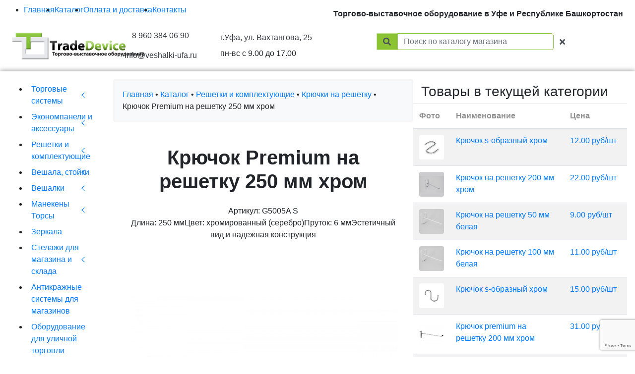

--- FILE ---
content_type: text/html; charset=UTF-8
request_url: https://veshalki-ufa.ru/catalog/reshetki-i-komplektuyuschie/kryuchki-na-reshetku/kryuchok-premium-na-reshetku-250-mm-khrom
body_size: 16816
content:
<!DOCTYPE html>
<html lang="ru">
    <!-- Copyright © 2011-2026 WebSpace Engine — OpenSource WebSpace Engine CMS -->
    <!-- Website: https://getwebspace.org -->

    <head>
        <meta charset="utf-8">
        <meta name="viewport" content="width=device-width, initial-scale=1">
        <meta name="generator" content="OpenSource WebSpace Engine CMS" />

                <link rel="icon" type="image/x-icon" href="/resource/img/favicon.ico" sizes="16x16"/>
    <link rel="alternate" hreflang="ru" href="https://veshalki-ufa.ru/catalog/reshetki-i-komplektuyuschie/kryuchki-na-reshetku/kryuchok-premium-na-reshetku-250-mm-khrom" />
    

            <meta name="canonical" content="https://veshalki-ufa.ru/catalog/reshetki-i-komplektuyuschie/kryuchki-na-reshetku/kryuchok-premium-na-reshetku-250-mm-khrom">
        <link rel="canonical" href="https://veshalki-ufa.ru/catalog/reshetki-i-komplektuyuschie/kryuchki-na-reshetku/kryuchok-premium-na-reshetku-250-mm-khrom"/>
    
    <meta name="yandex-verification" content="bfb41c71e2bee223" />
    <meta name="apple-mobile-web-app-capable" content="yes"/>
    <meta name="apple-mobile-web-app-status-bar-style" content="#384f18"/>
    <meta name="theme-color" content="#384f18">

    <link rel="stylesheet" href="https://use.fontawesome.com/releases/v5.7.2/css/all.css">
    <link rel="stylesheet" href="/resource/css/jquery.datetimepicker.css">
    <link rel="stylesheet" href="/resource/css/bootstrap.min.css">
    <link rel="stylesheet" href="/resource/css/bootstrap-grid.min.css">
    <link rel="stylesheet" href="/resource/css/bootstrap-reboot.min.css">
    <link rel="stylesheet" href="/resource/css/style.css?v=12.11.2021">
    <link rel="stylesheet" href="/resource/vendor/slick/slick.css">
    <link rel="stylesheet" href="/resource/vendor/slick/slick-theme.css">
    <link rel="stylesheet" href="/resource/css/metisMenu.min.css">

    <link rel="stylesheet" href="https://fonts.googleapis.com/css?family=PT+Sans:400,700&display=swap&subset=cyrillic">
    <link rel="stylesheet" href="https://fonts.googleapis.com/css?family=Tenor+Sans&subset=latin,cyrillic">

    <script src="/resource/js/jquery-2.1.4.min.js"></script>
    <script src="/resource/js/jquery.ba-throttle-debounce.min.js"></script>
    <script src="/resource/js/jquery.easing.1.3.js"></script>
    <script src="/resource/js/jquery.mask.js"></script>
    <script src="/resource/js/jquery.carouFredSel-6.2.1.js"></script>
    <script src="/resource/js/jquery.magnifier.js"></script>
    <script src="/resource/js/jquery.history.js"></script>
    <script src="/resource/js/jquery.sticky.js"></script>
    <script src="/resource/vendor/slick/slick.js"></script>
    <script src="/resource/js/sweetalert.js"></script>

    <script src="/resource/js/classie.js"></script>
    <script src="/resource/js/clipboard.min.js"></script>
    <script src="/resource/js/bootstrap.js"></script>
    <script src="/resource/js/bootstrap.bundle.js"></script>
    <script src="/resource/js/fotorama.js"></script>
    <script src="/resource/js/metismenu.js"></script>

    <script src="/resource/js/main.js?v=12.11.2021"></script>

    <meta name="description"
          content="Длина: 250 ммЦвет: хромированный (серебро)Пруток: 6 ммЭстетичный вид и надежная конструкция">
    <script>window.product = true;</script>
        
        <title>Крючок Premium на решетку 250 мм хром купить в Уфе с доставкой</title>
        <script defer type="text/javascript" src="/assets/js/wse.js?v=dc7dcc8"></script>
    </head>

        <body>
        <div>
    <div class="header p-2">
        <nav class="  d-flex justify-content-left flex-wrap menu  menu--ferdinand">
            <ul class="menu__list d-flex flex-wrap justify-content-center ">
                <li class="menu__item"><a href="/" class="menu__link ">Главная</a></li>
                <li class="menu__item"><a href="/catalog" class="menu__link">Каталог</a></li>
                <li class="menu__item"><a href="/delivery" class="menu__link">Оплата и доставка</a></li>
                <li class="menu__item"><a href="/contacts" class="menu__link">Контакты</a></li>
            </ul>

            <div class="ml-auto pt-2 pr-3 font-weight-bold">
                Торгово-выставочное оборудование в Уфе и Республике Башкортостан
            </div>
        </nav>

        <div class="d-flex flex-wrap align-items-center">
            <div class="logo col-12 col-sm-6 col-lg-2 py-3 text-center">
                <a href="/">
                    <img src="/resource/img/logo.png" alt="tradedevice Уфа"/>
                </a>
            </div>
            <div class="phone col-12 col-sm-6 col-lg-2   d-flex flex-column  justify-content-start align-items-start ">
                <span class="pb-3 w-100 text-center  ">
                    <a href="tel:+79603840690" class="text-dark" style="white-space: nowrap">8 960 384 06 90</a>
                </span>

                <span class="w-100 text-center">
                    <a href="mailto:info@veshalki-ufa.ru" class="text-dark" style="white-space: nowrap">info@veshalki-ufa.ru</a>
                </span>
            </div>
            <div class="phone col-12  col-sm-6 col-lg-3 py-3  d-flex flex-column   align-items-center  align-items-md-start">
                <span class="text-center ">
                    <a href="/contacts" class="text-dark" >г.Уфа, ул. Вахтангова, 25</a>
                </span>
                <span class="pt-2">пн-вс с 9.00 до 17.00</span>
            </div>
            <div class="about col-12 col-md-5 col-lg-4 py-3 text-center order-first order-sm-last">
                <form action="/search">
                    <div class="search-product input-group md-form form-sm form-2 pl-0 pb-3">
                        <div class="input-group-append">
                            <button class="input-group-text btn-warning" id="search-go" style="background-color: #8bc333; border-color: #c6e39c;">
                                <i class="fas fa-search text-grey"></i>
                            </button>
                        </div>
                        <input class="form-control my-0 py-1" name="q" type="search" placeholder="Поиск по каталогу магазина" style="border-radius: 0px 5px 5px 0px;color: #8bc333; border-color: #8bc333;" autocomplete="off" required/>
                        <div class="input-group-append">
                            <div class="input-group-text" style="background-color: #fff; border-color: #fff; height: 100%;">
                                <span id="search-product-clear" class="fas fa-times" style="cursor: pointer"></span>
                            </div>
                        </div>
                    </div>
                </form>
            </div>
        </div>
    </div>
</div>

            <script>
        document.addEventListener('DOMContentLoaded', () => {
            $(`.vr-poroduct-single-slider`).slick({
                slidesToShow: 1,
                slidesToScroll: 1,
                arrows: true,
                autoplay: true,
                dots: true,

            });

        });
    </script>


    <div class="col-12" style="box-shadow: 0 0 10px rgba(0,0,0,0.5);padding-bottom: 69px;">
        <div class="content-block  pb-5">
            <div class="row">
                <!--БОКОВОЕ МЕНЮ -->
                <!--noindex-->
                <div class="col-12 col-xl-2 order-last order-xl-first mt-3 ">
                    <div class="col-menu">
                        <ul class="col-menu-section  d-flex d-md-block  flex-column justify-content-between"
                            data-metismenu>
                            <li class="d-md-none"><h2 class="p-md-0 p-2">Каталог</h2></li>
                                <li>
                
        <a href="#" class="has-arrow m-2 p-md-0 d-block text-md-left">Торговые системы</a>

                    <ul class="pl-2">
                    <li>
                
        <a href="/catalog/torgovye-sistemy/sistema-joker-uno" class=" m-2 p-md-0 d-block text-md-left">Система JOKER UNO</a>

            </li>
    <li>
                
        <a href="/catalog/torgovye-sistemy/sistema-globol-hrom" class=" m-2 p-md-0 d-block text-md-left">Система GLOBOL HROM</a>

            </li>
    <li>
                
        <a href="/catalog/torgovye-sistemy/sistema-globol-black" class=" m-2 p-md-0 d-block text-md-left">Система GLOBOL BLACK</a>

            </li>
    <li>
                
        <a href="/catalog/torgovye-sistemy/sistema-bazis-hrom" class=" m-2 p-md-0 d-block text-md-left">Система BAZIS HROM</a>

            </li>
    <li>
                
        <a href="/catalog/torgovye-sistemy/sistema-bazis-black" class=" m-2 p-md-0 d-block text-md-left">Система BAZIS BLACK </a>

            </li>
    <li>
                
        <a href="/catalog/torgovye-sistemy/sistema-trub-tritix" class=" m-2 p-md-0 d-block text-md-left">Система труб TRITIX</a>

            </li>
    <li>
                
        <a href="/catalog/torgovye-sistemy/aksessuary-na-ovalnuyu-trubu" class=" m-2 p-md-0 d-block text-md-left">Аксессуары на овальную трубу</a>

            </li>
    <li>
                
        <a href="/catalog/torgovye-sistemy/aksessuary-na-perforaciyu" class=" m-2 p-md-0 d-block text-md-left">Аксессуары на перфорацию</a>

            </li>
    <li>
                
        <a href="/catalog/torgovye-sistemy/aksessuary-s-krepleniyami-k-stene" class=" m-2 p-md-0 d-block text-md-left">Аксессуары с креплениями к стене</a>

            </li>
            </ul>
            </li>
    <li>
                
        <a href="#" class="has-arrow m-2 p-md-0 d-block text-md-left">Экономпанели и аксессуары</a>

                    <ul class="pl-2">
                    <li>
                
        <a href="/catalog/ekonompaneli-i-aksessuary/ekonompaneli-abbott" class=" m-2 p-md-0 d-block text-md-left">Экономпанели &quot;АББОТТ&quot;</a>

            </li>
    <li>
                
        <a href="/catalog/ekonompaneli-i-aksessuary/kryuchki-na-ekonompaneli" class=" m-2 p-md-0 d-block text-md-left">Крючки на экономпанели</a>

            </li>
    <li>
                
        <a href="/catalog/ekonompaneli-i-aksessuary/kronshtejny-na-ekonompenili" class=" m-2 p-md-0 d-block text-md-left">Кронштейны на экономпенили</a>

            </li>
    <li>
                
        <a href="/catalog/ekonompaneli-i-aksessuary/polki-nakopiteli-dlya-ekonompaneli" class=" m-2 p-md-0 d-block text-md-left">Полки, накопители для экономпанели</a>

            </li>
            </ul>
            </li>
    <li>
                
        <a href="#" class="has-arrow m-2 p-md-0 d-block text-md-left">Решетки и комплектующие</a>

                    <ul class="pl-2">
                    <li>
                
        <a href="/catalog/reshetki-i-komplektuyuschie/torgovye-reshetka-khrom" class=" m-2 p-md-0 d-block text-md-left">Торговые решетка хром</a>

            </li>
    <li>
                
        <a href="/catalog/reshetki-i-komplektuyuschie/torgovye-reshetka-kraska-i-ocinkovka" class=" m-2 p-md-0 d-block text-md-left">Торговые решетка краска и оцинковка  </a>

            </li>
    <li>
                
        <a href="/catalog/reshetki-i-komplektuyuschie/kryuchki-na-reshetku" class=" m-2 p-md-0 d-block text-md-left">Крючки на решетку</a>

            </li>
    <li>
                
        <a href="/catalog/reshetki-i-komplektuyuschie/kronshtejny-na-reshetku" class=" m-2 p-md-0 d-block text-md-left">Кронштейны на решетку</a>

            </li>
    <li>
                
        <a href="/catalog/reshetki-i-komplektuyuschie/aksessuary-na-reshetku" class=" m-2 p-md-0 d-block text-md-left">Аксессуары на решетку</a>

            </li>
            </ul>
            </li>
    <li>
                
        <a href="#" class="has-arrow m-2 p-md-0 d-block text-md-left">Вешала, стойки</a>

                    <ul class="pl-2">
                    <li>
                
        <a href="/catalog/veshala-stojki/veshala-dlya-odezhdy-napolnye" class=" m-2 p-md-0 d-block text-md-left">Вешала для одежды напольные</a>

            </li>
    <li>
                
        <a href="/catalog/veshala-stojki/veshala-ostrovnye-dlya-magazina-odezhdy" class=" m-2 p-md-0 d-block text-md-left">Вешала островные для магазина одежды</a>

            </li>
    <li>
                
        <a href="/catalog/veshala-stojki/veshala-v-stile-loft" class=" m-2 p-md-0 d-block text-md-left">Вешала в стиле &quot;ЛОФТ&quot;</a>

            </li>
    <li>
                
        <a href="/catalog/veshala-stojki/stojki-dlya-golavnykh-uborov-i-obuvi" class=" m-2 p-md-0 d-block text-md-left">Стойки для голавных уборов и обуви</a>

            </li>
    <li>
                
        <a href="/catalog/veshala-stojki/stojki-pod-pechatnuyu-produkciyu" class=" m-2 p-md-0 d-block text-md-left">Стойки под печатную продукцию</a>

            </li>
    <li>
                
        <a href="/catalog/veshala-stojki/ctojki-dlya-bizhuterii-remnej-sumok" class=" m-2 p-md-0 d-block text-md-left">Cтойки для бижутерии, ремней, сумок</a>

            </li>
            </ul>
            </li>
    <li>
                
        <a href="#" class="has-arrow m-2 p-md-0 d-block text-md-left">Вешалки</a>

                    <ul class="pl-2">
                    <li>
                
        <a href="/catalog/veshalki/veshalki-stilizovannye" class=" m-2 p-md-0 d-block text-md-left">Вешалки стилизованные</a>

            </li>
    <li>
                
        <a href="/catalog/veshalki/veshalki-plastikovye" class=" m-2 p-md-0 d-block text-md-left">Вешалки пластиковые</a>

            </li>
    <li>
                
        <a href="/catalog/veshalki/veshalki-kombinirovannye" class=" m-2 p-md-0 d-block text-md-left">Вешалки комбинированные</a>

            </li>
    <li>
                
        <a href="/catalog/veshalki/veshalki-metallicheskie" class=" m-2 p-md-0 d-block text-md-left">Вешалки металлические</a>

            </li>
    <li>
                
        <a href="/catalog/veshalki/veshalki-derevyannye" class=" m-2 p-md-0 d-block text-md-left">Вешалки деревянные</a>

            </li>
    <li>
                
        <a href="/catalog/veshalki/aksessuary-dlya-veshalok" class=" m-2 p-md-0 d-block text-md-left">Аксессуары для вешалок</a>

            </li>
            </ul>
            </li>
    <li>
                
        <a href="#" class="has-arrow m-2 p-md-0 d-block text-md-left">Манекены Торсы</a>

                    <ul class="pl-2">
                    <li>
                
        <a href="/catalog/manekeny-torsy/manekeny-muzhskie-plastikovye" class=" m-2 p-md-0 d-block text-md-left">Манекены мужские, пластиковые</a>

            </li>
    <li>
                
        <a href="/catalog/manekeny-torsy/manekeny-zhenskie-plastikovye-s-makiyazhem" class=" m-2 p-md-0 d-block text-md-left">Манекены женские, пластиковые с макияжем</a>

            </li>
    <li>
                
        <a href="/catalog/manekeny-torsy/manekeny-zhenskie-glyancevye" class=" m-2 p-md-0 d-block text-md-left">Манекены женские, глянцевые</a>

            </li>
    <li>
                
        <a href="/catalog/manekeny-torsy/manekeny-muzhskie-glyancevye" class=" m-2 p-md-0 d-block text-md-left">Манекены мужские, глянцевые</a>

            </li>
    <li>
                
        <a href="/catalog/manekeny-torsy/manekeny-sharnirnye" class=" m-2 p-md-0 d-block text-md-left">Манекены, шарнирные</a>

            </li>
    <li>
                
        <a href="/catalog/manekeny-torsy/manekeny-portnovskie-demonstracionnye" class=" m-2 p-md-0 d-block text-md-left">Манекены портновские, демонстрационные</a>

            </li>
    <li>
                
        <a href="/catalog/manekeny-torsy/manekeny-detskie-plastikovye" class=" m-2 p-md-0 d-block text-md-left">Манекены детские, пластиковые</a>

            </li>
    <li>
                
        <a href="/catalog/manekeny-torsy/manekeny-formy" class=" m-2 p-md-0 d-block text-md-left">Манекены формы</a>

            </li>
    <li>
                
        <a href="/catalog/manekeny-torsy/manekny-torsy-nogi-plastikovye" class=" m-2 p-md-0 d-block text-md-left">Манекны торсы, ноги. пластиковые</a>

            </li>
    <li>
                
        <a href="/catalog/manekeny-torsy/manekeny-golovy" class=" m-2 p-md-0 d-block text-md-left">Манекены головы </a>

            </li>
    <li>
                
        <a href="/catalog/manekeny-torsy/maneken-detskij-glyancevyj" class=" m-2 p-md-0 d-block text-md-left">Манекен детский глянцевый </a>

            </li>
            </ul>
            </li>
    <li>
                
        <a href="/catalog/zerkala" class=" m-2 p-md-0 d-block text-md-left">Зеркала</a>

            </li>
    <li>
                
        <a href="#" class="has-arrow m-2 p-md-0 d-block text-md-left">Стелажи для магазина и склада</a>

                    <ul class="pl-2">
                    <li>
                
        <a href="/catalog/stelazhi-dlya-magazina-i-sklada/metallicheskie-stellazhi-vitriny" class=" m-2 p-md-0 d-block text-md-left">Металлические стеллажи витрины</a>

            </li>
    <li>
                
        <a href="/catalog/stelazhi-dlya-magazina-i-sklada/metallicheskie-setchatye-stellazhi-vitriny" class=" m-2 p-md-0 d-block text-md-left">Металлические сетчатые стеллажи витрины</a>

            </li>
    <li>
                
        <a href="/catalog/stelazhi-dlya-magazina-i-sklada/metallicheskie-legkogruzovye--stellazhi" class=" m-2 p-md-0 d-block text-md-left">Металлические легкогрузовые  стеллажи </a>

            </li>
    <li>
                
        <a href="/catalog/stelazhi-dlya-magazina-i-sklada/metallicheskie-srednegruzovye-stellazhi" class=" m-2 p-md-0 d-block text-md-left">Металлические среднегрузовые стеллажи</a>

            </li>
            </ul>
            </li>
    <li>
                
        <a href="/catalog/antikrazhnye-sistemy-dlya-magazinov" class=" m-2 p-md-0 d-block text-md-left">Антикражные системы для магазинов</a>

            </li>
    <li>
                
        <a href="/catalog/oborudovanie-dlya-ulichnoj-torgovli" class=" m-2 p-md-0 d-block text-md-left">Оборудование для уличной торговли</a>

            </li>
    <li>
                
        <a href="#" class="has-arrow m-2 p-md-0 d-block text-md-left">Вспомогательное оборудование</a>

                    <ul class="pl-2">
                    <li>
                
        <a href="/catalog/vspomogatelnoe-oborudovanie/etiket-pistolety" class=" m-2 p-md-0 d-block text-md-left">Этикет пистолеты</a>

            </li>
    <li>
                
        <a href="/catalog/vspomogatelnoe-oborudovanie/telezhki-pokupatelskie-i-korziny" class=" m-2 p-md-0 d-block text-md-left">Тележки покупательские и корзины</a>

            </li>
    <li>
                
        <a href="/catalog/vspomogatelnoe-oborudovanie/pakety-upakovka" class=" m-2 p-md-0 d-block text-md-left">Пакеты, упаковка</a>

            </li>
    <li>
                
        <a href="/catalog/vspomogatelnoe-oborudovanie/markery" class=" m-2 p-md-0 d-block text-md-left">Маркеры</a>

            </li>
    <li>
                
        <a href="/catalog/vspomogatelnoe-oborudovanie/otparivatel" class=" m-2 p-md-0 d-block text-md-left">Отпариватель</a>

            </li>
            </ul>
            </li>
    <li>
                
        <a href="/catalog/stojki-dlya-ochkov" class=" m-2 p-md-0 d-block text-md-left">Стойки для очков</a>

            </li>
    <li>
                
        <a href="/catalog/korziny-nakopiteli" class=" m-2 p-md-0 d-block text-md-left">Корзины накопители</a>

            </li>
    <li>
                
        <a href="#" class="has-arrow m-2 p-md-0 d-block text-md-left">Торговая мебель</a>

                    <ul class="pl-2">
                    <li>
                
        <a href="/catalog/torgovaya-mebel/banketki-stulya" class=" m-2 p-md-0 d-block text-md-left">Банкетки, стулья</a>

            </li>
    <li>
                
        <a href="/catalog/torgovaya-mebel/primerochnye-kabiny" class=" m-2 p-md-0 d-block text-md-left">Примерочные кабины</a>

            </li>
            </ul>
            </li>
    <li>
                
        <a href="/catalog/kartonnye--koroba" class=" m-2 p-md-0 d-block text-md-left">Картонные  короба </a>

            </li>
    <li>
                
        <a href="/catalog/stroitelnyy-raboty" class=" m-2 p-md-0 d-block text-md-left">Строительныы работы</a>

            </li>
    <li>
                
        <a href="/catalog/novaya-kategoriya" class=" m-2 p-md-0 d-block text-md-left">Новая категория</a>

            </li>
    <li>
                
        <a href="/catalog/novaya-kategoriya" class=" m-2 p-md-0 d-block text-md-left">Новая категория</a>

            </li>
                        </ul>
                    </div>

                </div>
                <!--/noindex-->
                <!--БОКОВОЕ МЕНЮ -->

                <div class="row col-12 col-xl-10 no-gutters align-items-start mb-auto">
                    <!-- Поиск -->
                    <div class="col-12 col-xl-9 pb-5 pb-md-1 catalog-area mt-3" data-id="search-area" style="display: none">
    <h3 class="pb-4">Результаты поиска</h3>
    <div class="table-responsive">
        <table class="table table-striped tablesorter">
            <thead>
                <tr>
                    <th scope="col" class="text-center align-middle">Наименование</th>
                    <th scope="col" class="text-center align-middle">Цена</th>
                    <th scope="col" class="sorter-false" style="width: 110px"></th>
                </tr>
            </thead>
            <tbody>
                <tr>
                    <td class="d-flex">
                        <div class="img-box">
                            <img class="magnify item_image" src="#" alt="" width="150">
                        </div>
                        <div class="w-100 d-flex flex-column justify-content-around">
                            <div>
                                <a class="tovari item_name" href="#" target="_blank" itemprop="name"></a>
                            </div>
                        </div>
                        <div class="py-2">
                            <span class="item_artikul"></span>
                        </div>
                    </td>
                    <td class="price">
                        <a class="tovari font-weight-bold" href="#" target="_blank">
                            <span class="item_price"></span>
                        </a>
                    </td>
                    <td class="d-flex flex-wrap justify-content-end align-items-end  form-group">
                        <input class="item_quantity inp text-center form-control w-100" type="number" value="1" min="0" max="">
                        <span class="item_id item_product" style="display: none;"></span>
                        <span class="item_pagelink" style="display: none;"></span>
                        <a class="btn btn-sm btn-success transition-3d-hover rounded item_add text-white w-100 mt-2 d-flex justify-content-center flex-column">
                            <i class="fas fa-cart-plus"></i>
                        </a>
                    </td>
                </tr>
            </tbody>
        </table>
    </div>

    <!-- Pagination -->
    <style>
        .pagination { display: block; width: 100%; }
        .active-pagination { font-weight: bold; font-size: large; padding: 0 5px; }
        .badge { display: inline-block; margin: 5px; }
    </style>
    <div class="pagination flex-m flex-w p-r-50" style="max-width: 100%;">
        <a href="#" class="badge badge-warning mr-2 p-2 item-pagination flex-c-m trans-0-4">#</a>
    </div>
</div>

                    <!-- Товар -->
                    <div class="col-12 col-sm-12 col-md-7 order-first pb-5 pb-md-1 mt-3 no-gutters  " data-catalog-item>
                        <div class="pathAndCombo rounded"
                             style="background-color: #f8f9fa; border: whitesmoke 3px solid">
                            <div class="path p-3">
                                <a href="/">Главная</a> •
                                <a href="/catalog">Каталог</a> •

                                                                    <a href="/catalog/reshetki-i-komplektuyuschie">Решетки и комплектующие</a> •
                                                                    <a href="/catalog/reshetki-i-komplektuyuschie/kryuchki-na-reshetku">Крючки на решетку</a> •
                                
                                <span>Крючок Premium на решетку 250 мм хром</span>
                            </div>
                        </div>

                        <div class="d-flex flex-wrap mt-2 p-3 item-box justify-content-start align-items-center  ">
                            <div class="col-12 mt-4" itemscope itemtype="http://schema.org/Product">
                                <div class="row">
                                    <div class="img-box col-12" style="    text-align: center;">
                                        <h1 class="item_name pb-3 w-100 pt-4 pt-lg-0" style="font-weight: 600;"
                                            itemprop="name">
                                            Крючок Premium на решетку 250 мм хром
                                        </h1>
                                        <div>Артикул: G5005A S</div>
                                        <div class="description" itemprop="description">
                                            <p>Длина: 250 ммЦвет: хромированный (серебро)Пруток: 6 ммЭстетичный вид и надежная конструкция</p>
                                        </div>


                                        <div class="vr-poroduct-single-slider">
                                                                                            <img src="/uploads/63342dd60934c/fg-kruchok-reshetku1-1050x1150.jpg"
                                                     data-fancybox="gallery"
                                                     data-src="/uploads/63342dd60934c/fg-kruchok-reshetku1-1050x1150.jpg"
                                                     class="img-fluid d-inline-block"
                                                     alt="Крючок Premium на решетку 250 мм хром 0"
                                                     title="Крючок Premium на решетку 250 мм хром"
                                                     style="height: 100%; max-height: 600px; width: auto; object-fit: contain;object-position: center center;"
                                                />
                                                                                    </div>



                                        <div>
                                            <a class="share-vk" href="https://vk.com/share.php?url=https://veshalki-ufa.ru/catalog/reshetki-i-komplektuyuschie/kryuchki-na-reshetku/kryuchok-premium-na-reshetku-250-mm-khrom&title=Крючок Premium на решетку 250 мм хром&description=Длина: 250 ммЦвет: хромированный (серебро)Пруток: 6 ммЭстетичный вид и надежная конструкция"
                                               target="_blank" rel="noopener noreferrer">
                                                Поделиться ВКонтакте
                                            </a>
                                        </div>

                                    </div>
                                    <style>
                                        a.share-vk {
                                            display: inline-block;
                                            background-color: #4a76a8;
                                            color: white;
                                            padding: 10px 20px;
                                            border-radius: 5px;
                                            text-decoration: none;
                                            font-weight: bold;
                                        }
                                        a.share-vk:hover {
                                            background-color: #3b5c8e;
                                        }
                                    </style>

                                    
                                    
                                    
                                    <div class="item-price  w-100" itemprop="offers" itemscope=""
                                         itemtype="http://schema.org/Offer">
                                        <div class="item-price-row row pt-4">
                                            <div class="col-6 col-md-4 pb-3 pb-md-0 d-flex flex-column align-items-center">
                                                <span><b>Цена</b></span>

                                                                                                    <div style="white-space: nowrap;" class="font-weight-bold ">
                                                        <span itemprop="price"
                                                              class="item_price">35.00</span>
                                                        <span>руб.</span>/шт
                                                    </div>
                                                                                            </div>
                                            <div class="col-6 col-md-4 d-flex flex-column align-items-center">
                                                <span class="kolvo"><b>Кол-во</b></span>
                                                <div class="d-flex flex-column">
                                                    <div class="input-group">
                                                        <input class="item_quantity form-control text-center"
                                                               data-catalog-item-attr="quantity" type="number" value="1"
                                                               style="max-width: 100px" max="">
                                                        <div class="input-group-append">
                                                            <div class="input-group-text">шт</div>
                                                        </div>
                                                    </div>
                                                </div>
                                            </div>
                                            <div class="col-6 col-md-4 d-flex flex-column justify-content-center pt-3">
                                                <a class="btn btn-success transition-3d-hover rounded text-white w-100"
                                                   data-catalog-item-add="reserve">
                                                    Купить
                                                </a>
                                            </div>
                                        </div>

                                                                                    <noindex>
    <!-- auto generated product options: (uuid:b62dd59f-922a-4232-93cf-9786c2d49920, external_id:2502) -->
    <div style="display: none;">
        <span data-catalog-item-attr="title">Крючок Premium на решетку 250 мм хром</span>
        <span data-catalog-item-attr="external_id">2502</span>
        <span data-catalog-item-attr="unit"></span>
        <span data-catalog-item-attr="uuid">b62dd59f-922a-4232-93cf-9786c2d49920</span>
        <span data-catalog-item-attr="price">35</span>
        <span data-catalog-item-attr="vendorcode">G5005A S</span>
        <span data-catalog-item-attr="quantity_step"></span>
        <span data-catalog-item-attr="url">/catalog/reshetki-i-komplektuyuschie/kryuchki-na-reshetku/kryuchok-premium-na-reshetku-250-mm-khrom</span>
        <span data-catalog-item-attr="group">Крючки на решетку</span>

        
                            
        <span data-catalog-item-attr="thumb">/uploads/63342dd60934c/fg-kruchok-reshetku1-1050x1150.jpg</span>
    </div>
    <!-- auto generated product options: end -->
    </noindex>
                                    </div>
                                </div>
                            </div>

                        </div>
                    </div>

                    <!--noindex-->
                    <div class="col-12 col-sm-12 col-md-5 pb-5 pb-md-1 pt-2 catalog-area mt-3 ml-auto ml-0  "
                         data-id="catalog-area">
                        <h3 class="pl-3 path ">Товары в текущей категории</h3>

                        <div class="table-responsive">
                            <table id="table-data" class="table table-striped tablesorter tovarSoput">
                                <thead style="color: #909090;">
                                <tr>
                                    <th scope="col" class="sorter-false align-middle">Фото</th>
                                    <th scope="col">Наименование</th>
                                    <th scope="col">Цена</th>
                                </tr>
                                </thead>
                                <tbody>
                                
                                                                    
                                                                                                                
                                    <tr >
                                        <td class="tovariTable">
                                            <a class="tovari"
                                               href="/catalog/reshetki-i-komplektuyuschie/kryuchki-na-reshetku/kryuchok-s-obraznyj-khrom"
                                               style="height:100%;width:100%">
                                                <img class="rounded" style="width: 50px; height: auto;" src="/uploads/63342dd78cecc/fdba-600x600.jpg"
                                                     alt="Крючок S-образный хром">
                                            </a>
                                        </td>
                                        <td class="tovariTable">
                                            <a class="tovari"
                                               href="/catalog/reshetki-i-komplektuyuschie/kryuchki-na-reshetku/kryuchok-s-obraznyj-khrom"
                                               style="height:100%;width:100%">
                                                Крючок s-образный хром
                                            </a>
                                        </td>
                                        <td class="tovariTable">
                                            <a class="tovari"
                                               href="/catalog/reshetki-i-komplektuyuschie/kryuchki-na-reshetku/kryuchok-s-obraznyj-khrom"
                                               style="white-space: nowrap;">
                                                12.00 руб/шт
                                            </a>
                                        </td>
                                    </tr>
                                                                    
                                                                                                                
                                    <tr >
                                        <td class="tovariTable">
                                            <a class="tovari"
                                               href="/catalog/reshetki-i-komplektuyuschie/kryuchki-na-reshetku/kryuchok-na-reshetku-200-mm-khrom"
                                               style="height:100%;width:100%">
                                                <img class="rounded" style="width: 50px; height: auto;" src="/uploads/63342dd5a55cf/krjucheksetka-800x800.jpg"
                                                     alt="Крючок на решетку 200 мм хром">
                                            </a>
                                        </td>
                                        <td class="tovariTable">
                                            <a class="tovari"
                                               href="/catalog/reshetki-i-komplektuyuschie/kryuchki-na-reshetku/kryuchok-na-reshetku-200-mm-khrom"
                                               style="height:100%;width:100%">
                                                Крючок на решетку 200 мм хром
                                            </a>
                                        </td>
                                        <td class="tovariTable">
                                            <a class="tovari"
                                               href="/catalog/reshetki-i-komplektuyuschie/kryuchki-na-reshetku/kryuchok-na-reshetku-200-mm-khrom"
                                               style="white-space: nowrap;">
                                                22.00 руб/шт
                                            </a>
                                        </td>
                                    </tr>
                                                                    
                                                                                                                
                                    <tr >
                                        <td class="tovariTable">
                                            <a class="tovari"
                                               href="/catalog/reshetki-i-komplektuyuschie/kryuchki-na-reshetku/kryuchok-na-reshetku-50-mm-belaya"
                                               style="height:100%;width:100%">
                                                <img class="rounded" style="width: 50px; height: auto;" src="/uploads/63342dd55fbd0/small/ebeeffb2b328e6028d232c9281eb7bdf.jpg"
                                                     alt="Крючок на решетку 50 мм белая">
                                            </a>
                                        </td>
                                        <td class="tovariTable">
                                            <a class="tovari"
                                               href="/catalog/reshetki-i-komplektuyuschie/kryuchki-na-reshetku/kryuchok-na-reshetku-50-mm-belaya"
                                               style="height:100%;width:100%">
                                                Крючок на решетку 50 мм белая
                                            </a>
                                        </td>
                                        <td class="tovariTable">
                                            <a class="tovari"
                                               href="/catalog/reshetki-i-komplektuyuschie/kryuchki-na-reshetku/kryuchok-na-reshetku-50-mm-belaya"
                                               style="white-space: nowrap;">
                                                9.00 руб/шт
                                            </a>
                                        </td>
                                    </tr>
                                                                    
                                                                                                                
                                    <tr >
                                        <td class="tovariTable">
                                            <a class="tovari"
                                               href="/catalog/reshetki-i-komplektuyuschie/kryuchki-na-reshetku/kryuchok-na-reshetku-100-mm-belaya"
                                               style="height:100%;width:100%">
                                                <img class="rounded" style="width: 50px; height: auto;" src="/uploads/63342dd55fbd0/small/ebeeffb2b328e6028d232c9281eb7bdf.jpg"
                                                     alt="Крючок на решетку 100 мм белая">
                                            </a>
                                        </td>
                                        <td class="tovariTable">
                                            <a class="tovari"
                                               href="/catalog/reshetki-i-komplektuyuschie/kryuchki-na-reshetku/kryuchok-na-reshetku-100-mm-belaya"
                                               style="height:100%;width:100%">
                                                Крючок на решетку 100 мм белая
                                            </a>
                                        </td>
                                        <td class="tovariTable">
                                            <a class="tovari"
                                               href="/catalog/reshetki-i-komplektuyuschie/kryuchki-na-reshetku/kryuchok-na-reshetku-100-mm-belaya"
                                               style="white-space: nowrap;">
                                                11.00 руб/шт
                                            </a>
                                        </td>
                                    </tr>
                                                                    
                                                                                                                
                                    <tr >
                                        <td class="tovariTable">
                                            <a class="tovari"
                                               href="/catalog/reshetki-i-komplektuyuschie/kryuchki-na-reshetku/kryuchok-s-obraznyj-khrom"
                                               style="height:100%;width:100%">
                                                <img class="rounded" style="width: 50px; height: auto;" src="/uploads/63342dd778841/kriuk-ch-600x600.jpg"
                                                     alt="Крючок S-образный хром">
                                            </a>
                                        </td>
                                        <td class="tovariTable">
                                            <a class="tovari"
                                               href="/catalog/reshetki-i-komplektuyuschie/kryuchki-na-reshetku/kryuchok-s-obraznyj-khrom"
                                               style="height:100%;width:100%">
                                                Крючок s-образный хром
                                            </a>
                                        </td>
                                        <td class="tovariTable">
                                            <a class="tovari"
                                               href="/catalog/reshetki-i-komplektuyuschie/kryuchki-na-reshetku/kryuchok-s-obraznyj-khrom"
                                               style="white-space: nowrap;">
                                                15.00 руб/шт
                                            </a>
                                        </td>
                                    </tr>
                                                                    
                                                                                                                
                                    <tr >
                                        <td class="tovariTable">
                                            <a class="tovari"
                                               href="/catalog/reshetki-i-komplektuyuschie/kryuchki-na-reshetku/kryuchok-premium-na-reshetku-200-mm-khrom"
                                               style="height:100%;width:100%">
                                                <img class="rounded" style="width: 50px; height: auto;" src="/uploads/63342dd60934c/fg-kruchok-reshetku1-1050x1150.jpg"
                                                     alt="Крючок Premium на решетку 200 мм хром">
                                            </a>
                                        </td>
                                        <td class="tovariTable">
                                            <a class="tovari"
                                               href="/catalog/reshetki-i-komplektuyuschie/kryuchki-na-reshetku/kryuchok-premium-na-reshetku-200-mm-khrom"
                                               style="height:100%;width:100%">
                                                Крючок premium на решетку 200 мм хром
                                            </a>
                                        </td>
                                        <td class="tovariTable">
                                            <a class="tovari"
                                               href="/catalog/reshetki-i-komplektuyuschie/kryuchki-na-reshetku/kryuchok-premium-na-reshetku-200-mm-khrom"
                                               style="white-space: nowrap;">
                                                31.00 руб/шт
                                            </a>
                                        </td>
                                    </tr>
                                                                    
                                                                                                                
                                    <tr >
                                        <td class="tovariTable">
                                            <a class="tovari"
                                               href="/catalog/reshetki-i-komplektuyuschie/kryuchki-na-reshetku/kryuchok-na-reshetku-100-mm-diametr-4-mm-gk-06-100"
                                               style="height:100%;width:100%">
                                                <img class="rounded" style="width: 50px; height: auto;" src="/uploads/63ba81e95f53b/gk001-700x700.jpg"
                                                     alt="Крючок на решетку 100 мм, диаметр 4 мм GK-06-100">
                                            </a>
                                        </td>
                                        <td class="tovariTable">
                                            <a class="tovari"
                                               href="/catalog/reshetki-i-komplektuyuschie/kryuchki-na-reshetku/kryuchok-na-reshetku-100-mm-diametr-4-mm-gk-06-100"
                                               style="height:100%;width:100%">
                                                Крючок на решетку 100 мм, диаметр 4 мм gk-06-100
                                            </a>
                                        </td>
                                        <td class="tovariTable">
                                            <a class="tovari"
                                               href="/catalog/reshetki-i-komplektuyuschie/kryuchki-na-reshetku/kryuchok-na-reshetku-100-mm-diametr-4-mm-gk-06-100"
                                               style="white-space: nowrap;">
                                                20.00 руб/шт
                                            </a>
                                        </td>
                                    </tr>
                                                                    
                                                                                                                
                                    <tr >
                                        <td class="tovariTable">
                                            <a class="tovari"
                                               href="/catalog/reshetki-i-komplektuyuschie/kryuchki-na-reshetku/kryuchok-s-obraznyj-belyj"
                                               style="height:100%;width:100%">
                                                <img class="rounded" style="width: 50px; height: auto;" src="/uploads/63342dd766ac0/e4ee5f0e0cc64f81bd6a9e49c859c822.jpg"
                                                     alt="Крючок S-образный белый">
                                            </a>
                                        </td>
                                        <td class="tovariTable">
                                            <a class="tovari"
                                               href="/catalog/reshetki-i-komplektuyuschie/kryuchki-na-reshetku/kryuchok-s-obraznyj-belyj"
                                               style="height:100%;width:100%">
                                                Крючок s-образный белый
                                            </a>
                                        </td>
                                        <td class="tovariTable">
                                            <a class="tovari"
                                               href="/catalog/reshetki-i-komplektuyuschie/kryuchki-na-reshetku/kryuchok-s-obraznyj-belyj"
                                               style="white-space: nowrap;">
                                                8.00 руб/шт
                                            </a>
                                        </td>
                                    </tr>
                                                                    
                                                                                                                
                                    <tr >
                                        <td class="tovariTable">
                                            <a class="tovari"
                                               href="/catalog/reshetki-i-komplektuyuschie/kryuchki-na-reshetku/kryuchok-na-reshetku-150-mm-khrom"
                                               style="height:100%;width:100%">
                                                <img class="rounded" style="width: 50px; height: auto;" src="/uploads/63342dd5a55cf/krjucheksetka-800x800.jpg"
                                                     alt="Крючок на решетку 150 мм хром">
                                            </a>
                                        </td>
                                        <td class="tovariTable">
                                            <a class="tovari"
                                               href="/catalog/reshetki-i-komplektuyuschie/kryuchki-na-reshetku/kryuchok-na-reshetku-150-mm-khrom"
                                               style="height:100%;width:100%">
                                                Крючок на решетку 150 мм хром
                                            </a>
                                        </td>
                                        <td class="tovariTable">
                                            <a class="tovari"
                                               href="/catalog/reshetki-i-komplektuyuschie/kryuchki-na-reshetku/kryuchok-na-reshetku-150-mm-khrom"
                                               style="white-space: nowrap;">
                                                20.00 руб/шт
                                            </a>
                                        </td>
                                    </tr>
                                                                    
                                                                                                                
                                    <tr >
                                        <td class="tovariTable">
                                            <a class="tovari"
                                               href="/catalog/reshetki-i-komplektuyuschie/kryuchki-na-reshetku/kryuchok-na-reshetku-150-mm-diametr-4-mm-gk-06-150"
                                               style="height:100%;width:100%">
                                                <img class="rounded" style="width: 50px; height: auto;" src="/uploads/63ba81e95f53b/gk001-700x700.jpg"
                                                     alt="Крючок на решетку 150 мм, диаметр 4 мм GK-06-150">
                                            </a>
                                        </td>
                                        <td class="tovariTable">
                                            <a class="tovari"
                                               href="/catalog/reshetki-i-komplektuyuschie/kryuchki-na-reshetku/kryuchok-na-reshetku-150-mm-diametr-4-mm-gk-06-150"
                                               style="height:100%;width:100%">
                                                Крючок на решетку 150 мм, диаметр 4 мм gk-06-150
                                            </a>
                                        </td>
                                        <td class="tovariTable">
                                            <a class="tovari"
                                               href="/catalog/reshetki-i-komplektuyuschie/kryuchki-na-reshetku/kryuchok-na-reshetku-150-mm-diametr-4-mm-gk-06-150"
                                               style="white-space: nowrap;">
                                                22.00 руб/шт
                                            </a>
                                        </td>
                                    </tr>
                                                                    
                                                                                                                
                                    <tr >
                                        <td class="tovariTable">
                                            <a class="tovari"
                                               href="/catalog/reshetki-i-komplektuyuschie/kryuchki-na-reshetku/kryuchok-na-reshetku-200-mm-diametr-4-mm-gk-06-200"
                                               style="height:100%;width:100%">
                                                <img class="rounded" style="width: 50px; height: auto;" src="/uploads/63ba81e95f53b/gk001-700x700.jpg"
                                                     alt="Крючок на решетку 200 мм, диаметр 4 мм GK-06-200">
                                            </a>
                                        </td>
                                        <td class="tovariTable">
                                            <a class="tovari"
                                               href="/catalog/reshetki-i-komplektuyuschie/kryuchki-na-reshetku/kryuchok-na-reshetku-200-mm-diametr-4-mm-gk-06-200"
                                               style="height:100%;width:100%">
                                                Крючок на решетку 200 мм, диаметр 4 мм gk-06-200
                                            </a>
                                        </td>
                                        <td class="tovariTable">
                                            <a class="tovari"
                                               href="/catalog/reshetki-i-komplektuyuschie/kryuchki-na-reshetku/kryuchok-na-reshetku-200-mm-diametr-4-mm-gk-06-200"
                                               style="white-space: nowrap;">
                                                24.00 руб/шт
                                            </a>
                                        </td>
                                    </tr>
                                                                    
                                                                                                                
                                    <tr >
                                        <td class="tovariTable">
                                            <a class="tovari"
                                               href="/catalog/reshetki-i-komplektuyuschie/kryuchki-na-reshetku/kryuchok-dlya-shapok-na-reshetku-khrom"
                                               style="height:100%;width:100%">
                                                <img class="rounded" style="width: 50px; height: auto;" src="/uploads/63342dd7ba561/1647.750x0.jpg"
                                                     alt="Крючок для шапок на решетку, хром">
                                            </a>
                                        </td>
                                        <td class="tovariTable">
                                            <a class="tovari"
                                               href="/catalog/reshetki-i-komplektuyuschie/kryuchki-na-reshetku/kryuchok-dlya-shapok-na-reshetku-khrom"
                                               style="height:100%;width:100%">
                                                Крючок для шапок на решетку, хром
                                            </a>
                                        </td>
                                        <td class="tovariTable">
                                            <a class="tovari"
                                               href="/catalog/reshetki-i-komplektuyuschie/kryuchki-na-reshetku/kryuchok-dlya-shapok-na-reshetku-khrom"
                                               style="white-space: nowrap;">
                                                65.00 руб/шт
                                            </a>
                                        </td>
                                    </tr>
                                                                    
                                                                                                                
                                    <tr >
                                        <td class="tovariTable">
                                            <a class="tovari"
                                               href="/catalog/reshetki-i-komplektuyuschie/kryuchki-na-reshetku/kryuchok-na-reshetku-100-mm-khrom"
                                               style="height:100%;width:100%">
                                                <img class="rounded" style="width: 50px; height: auto;" src="/uploads/63342dd5a55cf/krjucheksetka-800x800.jpg"
                                                     alt="Крючок на решетку 100 мм хром">
                                            </a>
                                        </td>
                                        <td class="tovariTable">
                                            <a class="tovari"
                                               href="/catalog/reshetki-i-komplektuyuschie/kryuchki-na-reshetku/kryuchok-na-reshetku-100-mm-khrom"
                                               style="height:100%;width:100%">
                                                Крючок на решетку 100 мм хром
                                            </a>
                                        </td>
                                        <td class="tovariTable">
                                            <a class="tovari"
                                               href="/catalog/reshetki-i-komplektuyuschie/kryuchki-na-reshetku/kryuchok-na-reshetku-100-mm-khrom"
                                               style="white-space: nowrap;">
                                                18.00 руб/шт
                                            </a>
                                        </td>
                                    </tr>
                                                                    
                                                                                                                
                                    <tr >
                                        <td class="tovariTable">
                                            <a class="tovari"
                                               href="/catalog/reshetki-i-komplektuyuschie/kryuchki-na-reshetku/kryuchok-premium-na-reshetku-100-mm-khrom"
                                               style="height:100%;width:100%">
                                                <img class="rounded" style="width: 50px; height: auto;" src="/uploads/63342dd60934c/fg-kruchok-reshetku1-1050x1150.jpg"
                                                     alt="Крючок Premium на решетку 100 мм хром">
                                            </a>
                                        </td>
                                        <td class="tovariTable">
                                            <a class="tovari"
                                               href="/catalog/reshetki-i-komplektuyuschie/kryuchki-na-reshetku/kryuchok-premium-na-reshetku-100-mm-khrom"
                                               style="height:100%;width:100%">
                                                Крючок premium на решетку 100 мм хром
                                            </a>
                                        </td>
                                        <td class="tovariTable">
                                            <a class="tovari"
                                               href="/catalog/reshetki-i-komplektuyuschie/kryuchki-na-reshetku/kryuchok-premium-na-reshetku-100-mm-khrom"
                                               style="white-space: nowrap;">
                                                23.00 руб/шт
                                            </a>
                                        </td>
                                    </tr>
                                                                    
                                                                                                                
                                    <tr >
                                        <td class="tovariTable">
                                            <a class="tovari"
                                               href="/catalog/reshetki-i-komplektuyuschie/kryuchki-na-reshetku/kryuchok-na-reshetku-s-sharikami-200-mm-khrom"
                                               style="height:100%;width:100%">
                                                <img class="rounded" style="width: 50px; height: auto;" src="/uploads/63342dd657826/866.750x0.jpg"
                                                     alt="Крючок на решетку с шариками 200 мм хром">
                                            </a>
                                        </td>
                                        <td class="tovariTable">
                                            <a class="tovari"
                                               href="/catalog/reshetki-i-komplektuyuschie/kryuchki-na-reshetku/kryuchok-na-reshetku-s-sharikami-200-mm-khrom"
                                               style="height:100%;width:100%">
                                                Крючок на решетку с шариками 200 мм хром
                                            </a>
                                        </td>
                                        <td class="tovariTable">
                                            <a class="tovari"
                                               href="/catalog/reshetki-i-komplektuyuschie/kryuchki-na-reshetku/kryuchok-na-reshetku-s-sharikami-200-mm-khrom"
                                               style="white-space: nowrap;">
                                                42.00 руб/шт
                                            </a>
                                        </td>
                                    </tr>
                                                                    
                                                                                                                
                                    <tr >
                                        <td class="tovariTable">
                                            <a class="tovari"
                                               href="/catalog/reshetki-i-komplektuyuschie/kryuchki-na-reshetku/kryuchok-premium-na-reshetku-250-mm-khrom"
                                               style="height:100%;width:100%">
                                                <img class="rounded" style="width: 50px; height: auto;" src="/uploads/63342dd60934c/fg-kruchok-reshetku1-1050x1150.jpg"
                                                     alt="Крючок Premium на решетку 250 мм хром">
                                            </a>
                                        </td>
                                        <td class="tovariTable">
                                            <a class="tovari"
                                               href="/catalog/reshetki-i-komplektuyuschie/kryuchki-na-reshetku/kryuchok-premium-na-reshetku-250-mm-khrom"
                                               style="height:100%;width:100%">
                                                Крючок premium на решетку 250 мм хром
                                            </a>
                                        </td>
                                        <td class="tovariTable">
                                            <a class="tovari"
                                               href="/catalog/reshetki-i-komplektuyuschie/kryuchki-na-reshetku/kryuchok-premium-na-reshetku-250-mm-khrom"
                                               style="white-space: nowrap;">
                                                35.00 руб/шт
                                            </a>
                                        </td>
                                    </tr>
                                                                    
                                                                                                                
                                    <tr >
                                        <td class="tovariTable">
                                            <a class="tovari"
                                               href="/catalog/reshetki-i-komplektuyuschie/kryuchki-na-reshetku/kryuchok-premium-na-reshetku-50-mm-khrom"
                                               style="height:100%;width:100%">
                                                <img class="rounded" style="width: 50px; height: auto;" src="/uploads/63342dd5ea316/1638970.jpg"
                                                     alt="Крючок Premium на решетку 50 мм хром">
                                            </a>
                                        </td>
                                        <td class="tovariTable">
                                            <a class="tovari"
                                               href="/catalog/reshetki-i-komplektuyuschie/kryuchki-na-reshetku/kryuchok-premium-na-reshetku-50-mm-khrom"
                                               style="height:100%;width:100%">
                                                Крючок premium на решетку 50 мм хром
                                            </a>
                                        </td>
                                        <td class="tovariTable">
                                            <a class="tovari"
                                               href="/catalog/reshetki-i-komplektuyuschie/kryuchki-na-reshetku/kryuchok-premium-na-reshetku-50-mm-khrom"
                                               style="white-space: nowrap;">
                                                19.00 руб/шт
                                            </a>
                                        </td>
                                    </tr>
                                                                    
                                                                                                                
                                    <tr >
                                        <td class="tovariTable">
                                            <a class="tovari"
                                               href="/catalog/reshetki-i-komplektuyuschie/kryuchki-na-reshetku/kryuchok-na-reshetku-150-mm-belaya"
                                               style="height:100%;width:100%">
                                                <img class="rounded" style="width: 50px; height: auto;" src="/uploads/63342dd55fbd0/small/ebeeffb2b328e6028d232c9281eb7bdf.jpg"
                                                     alt="Крючок на решетку 150 мм белая">
                                            </a>
                                        </td>
                                        <td class="tovariTable">
                                            <a class="tovari"
                                               href="/catalog/reshetki-i-komplektuyuschie/kryuchki-na-reshetku/kryuchok-na-reshetku-150-mm-belaya"
                                               style="height:100%;width:100%">
                                                Крючок на решетку 150 мм белая
                                            </a>
                                        </td>
                                        <td class="tovariTable">
                                            <a class="tovari"
                                               href="/catalog/reshetki-i-komplektuyuschie/kryuchki-na-reshetku/kryuchok-na-reshetku-150-mm-belaya"
                                               style="white-space: nowrap;">
                                                12.00 руб/шт
                                            </a>
                                        </td>
                                    </tr>
                                                                    
                                                                                                                
                                    <tr >
                                        <td class="tovariTable">
                                            <a class="tovari"
                                               href="/catalog/reshetki-i-komplektuyuschie/kryuchki-na-reshetku/kryuchok-veshalka-vraschayuschayasya-na-reshetku-khrom"
                                               style="height:100%;width:100%">
                                                <img class="rounded" style="width: 50px; height: auto;" src="/uploads/63342dd7e3b71/bimage6113r_597.jpg"
                                                     alt="Крючок-вешалка, вращающаяся на решетку, хром">
                                            </a>
                                        </td>
                                        <td class="tovariTable">
                                            <a class="tovari"
                                               href="/catalog/reshetki-i-komplektuyuschie/kryuchki-na-reshetku/kryuchok-veshalka-vraschayuschayasya-na-reshetku-khrom"
                                               style="height:100%;width:100%">
                                                Крючок-вешалка, вращающаяся на решетку, хром
                                            </a>
                                        </td>
                                        <td class="tovariTable">
                                            <a class="tovari"
                                               href="/catalog/reshetki-i-komplektuyuschie/kryuchki-na-reshetku/kryuchok-veshalka-vraschayuschayasya-na-reshetku-khrom"
                                               style="white-space: nowrap;">
                                                380.00 руб/шт
                                            </a>
                                        </td>
                                    </tr>
                                                                    
                                                                                                                
                                    <tr >
                                        <td class="tovariTable">
                                            <a class="tovari"
                                               href="/catalog/reshetki-i-komplektuyuschie/kryuchki-na-reshetku/kryuchok-premium-na-reshetku-300-mm-khrom"
                                               style="height:100%;width:100%">
                                                <img class="rounded" style="width: 50px; height: auto;" src="/uploads/63342dd60934c/fg-kruchok-reshetku1-1050x1150.jpg"
                                                     alt="Крючок Premium на решетку 300 мм хром">
                                            </a>
                                        </td>
                                        <td class="tovariTable">
                                            <a class="tovari"
                                               href="/catalog/reshetki-i-komplektuyuschie/kryuchki-na-reshetku/kryuchok-premium-na-reshetku-300-mm-khrom"
                                               style="height:100%;width:100%">
                                                Крючок premium на решетку 300 мм хром
                                            </a>
                                        </td>
                                        <td class="tovariTable">
                                            <a class="tovari"
                                               href="/catalog/reshetki-i-komplektuyuschie/kryuchki-na-reshetku/kryuchok-premium-na-reshetku-300-mm-khrom"
                                               style="white-space: nowrap;">
                                                38.00 руб/шт
                                            </a>
                                        </td>
                                    </tr>
                                                                    
                                                                                                                
                                    <tr >
                                        <td class="tovariTable">
                                            <a class="tovari"
                                               href="/catalog/reshetki-i-komplektuyuschie/kryuchki-na-reshetku/kryuchok-na-reshetku-50-mm-khrom"
                                               style="height:100%;width:100%">
                                                <img class="rounded" style="width: 50px; height: auto;" src="/uploads/63342dd5a55cf/krjucheksetka-800x800.jpg"
                                                     alt="Крючок на решетку 50 мм хром">
                                            </a>
                                        </td>
                                        <td class="tovariTable">
                                            <a class="tovari"
                                               href="/catalog/reshetki-i-komplektuyuschie/kryuchki-na-reshetku/kryuchok-na-reshetku-50-mm-khrom"
                                               style="height:100%;width:100%">
                                                Крючок на решетку 50 мм хром
                                            </a>
                                        </td>
                                        <td class="tovariTable">
                                            <a class="tovari"
                                               href="/catalog/reshetki-i-komplektuyuschie/kryuchki-na-reshetku/kryuchok-na-reshetku-50-mm-khrom"
                                               style="white-space: nowrap;">
                                                16.00 руб/шт
                                            </a>
                                        </td>
                                    </tr>
                                                                    
                                                                                                                
                                    <tr >
                                        <td class="tovariTable">
                                            <a class="tovari"
                                               href="/catalog/reshetki-i-komplektuyuschie/kryuchki-na-reshetku/kryuchok-na-reshetku-200-mm-belaya"
                                               style="height:100%;width:100%">
                                                <img class="rounded" style="width: 50px; height: auto;" src="/uploads/63342dd55fbd0/small/ebeeffb2b328e6028d232c9281eb7bdf.jpg"
                                                     alt="Крючок на решетку 200 мм белая">
                                            </a>
                                        </td>
                                        <td class="tovariTable">
                                            <a class="tovari"
                                               href="/catalog/reshetki-i-komplektuyuschie/kryuchki-na-reshetku/kryuchok-na-reshetku-200-mm-belaya"
                                               style="height:100%;width:100%">
                                                Крючок на решетку 200 мм белая
                                            </a>
                                        </td>
                                        <td class="tovariTable">
                                            <a class="tovari"
                                               href="/catalog/reshetki-i-komplektuyuschie/kryuchki-na-reshetku/kryuchok-na-reshetku-200-mm-belaya"
                                               style="white-space: nowrap;">
                                                15.00 руб/шт
                                            </a>
                                        </td>
                                    </tr>
                                                                    
                                                                                                                
                                    <tr >
                                        <td class="tovariTable">
                                            <a class="tovari"
                                               href="/catalog/reshetki-i-komplektuyuschie/kryuchki-na-reshetku/kryuchok-na-reshetku-s-sharikami-260-mm-khrom"
                                               style="height:100%;width:100%">
                                                <img class="rounded" style="width: 50px; height: auto;" src="/uploads/63342dd66953d/1710.jpg"
                                                     alt="Крючок на решетку с шариками 260 мм хром">
                                            </a>
                                        </td>
                                        <td class="tovariTable">
                                            <a class="tovari"
                                               href="/catalog/reshetki-i-komplektuyuschie/kryuchki-na-reshetku/kryuchok-na-reshetku-s-sharikami-260-mm-khrom"
                                               style="height:100%;width:100%">
                                                Крючок на решетку с шариками 260 мм хром
                                            </a>
                                        </td>
                                        <td class="tovariTable">
                                            <a class="tovari"
                                               href="/catalog/reshetki-i-komplektuyuschie/kryuchki-na-reshetku/kryuchok-na-reshetku-s-sharikami-260-mm-khrom"
                                               style="white-space: nowrap;">
                                                45.00 руб/шт
                                            </a>
                                        </td>
                                    </tr>
                                                                    
                                                                                                                
                                    <tr >
                                        <td class="tovariTable">
                                            <a class="tovari"
                                               href="/catalog/reshetki-i-komplektuyuschie/kryuchki-na-reshetku/kryuchok-premium-na-reshetku-150-mm-khrom"
                                               style="height:100%;width:100%">
                                                <img class="rounded" style="width: 50px; height: auto;" src="/uploads/63342dd60934c/fg-kruchok-reshetku1-1050x1150.jpg"
                                                     alt="Крючок Premium на решетку 150 мм хром">
                                            </a>
                                        </td>
                                        <td class="tovariTable">
                                            <a class="tovari"
                                               href="/catalog/reshetki-i-komplektuyuschie/kryuchki-na-reshetku/kryuchok-premium-na-reshetku-150-mm-khrom"
                                               style="height:100%;width:100%">
                                                Крючок premium на решетку 150 мм хром
                                            </a>
                                        </td>
                                        <td class="tovariTable">
                                            <a class="tovari"
                                               href="/catalog/reshetki-i-komplektuyuschie/kryuchki-na-reshetku/kryuchok-premium-na-reshetku-150-mm-khrom"
                                               style="white-space: nowrap;">
                                                27.00 руб/шт
                                            </a>
                                        </td>
                                    </tr>
                                                                    
                                                                                                                
                                    <tr >
                                        <td class="tovariTable">
                                            <a class="tovari"
                                               href="/catalog/reshetki-i-komplektuyuschie/kryuchki-na-reshetku/kryuchok-dlya-shapok-na-reshetku-belyj"
                                               style="height:100%;width:100%">
                                                <img class="rounded" style="width: 50px; height: auto;" src="/uploads/63342dd7a7fa6/565_original.jpg"
                                                     alt="Крючок для шапок на решетку, белый">
                                            </a>
                                        </td>
                                        <td class="tovariTable">
                                            <a class="tovari"
                                               href="/catalog/reshetki-i-komplektuyuschie/kryuchki-na-reshetku/kryuchok-dlya-shapok-na-reshetku-belyj"
                                               style="height:100%;width:100%">
                                                Крючок для шапок на решетку, белый
                                            </a>
                                        </td>
                                        <td class="tovariTable">
                                            <a class="tovari"
                                               href="/catalog/reshetki-i-komplektuyuschie/kryuchki-na-reshetku/kryuchok-dlya-shapok-na-reshetku-belyj"
                                               style="white-space: nowrap;">
                                                25.00 руб/шт
                                            </a>
                                        </td>
                                    </tr>
                                                                </tbody>
                            </table>
                        </div>
                    </div>
                    <!--noindex-->
                </div>
            </div>
        </div>
    </div>

        <div id="maska">
    <div class="pop ">
        <a href="/cart" class="cart">
            <div data-cart=""> </div>
            <div data-checkout="" class="tocartPop badge p-1"><i class="fas fa-shopping-cart"></i> Перейти в корзину</div>
            <div onclick="event.preventDefault(); $('#maska').fadeOut(500);">
            </div>
        </a>
    </div>
</div>

<div id="toTop">
    <script type="text/javascript">
        document.addEventListener('DOMContentLoaded', () => {
            $(window).scroll(function () {
                if ($(this).scrollTop() != 0) {
                    $('#toTop').fadeIn();
                } else {
                    $('#toTop').fadeOut();
                }
            });

            $('#toTop').click(function () {
                $('body,html').animate({scrollTop: 0}, 800);
            });
        });
    </script>
    <img src="/resource/img/top.png" alt="на верх">
</div>

<script>
    // изменение сортировки
    $('#catalog-sort').on('change', (e) => {
        let $val = $(e.currentTarget).find(':selected'),
            order = $val.data('order'),
            direction = $val.data('direction');

        let queryParams = new URLSearchParams(window.location.search);
        queryParams.set('order', order);
        queryParams.set('direction', direction);

        location = location.pathname + '/?' + queryParams.toString();
    });

    // показывает/прячет плавующий маячок для перехода в корзину
    function updateCartMaska(flash = false) {
        // отображение маски с количеством товаров
        let $maska = $('#maska'),
            $pop = $maska.find('.pop'),
            count = +window.catalog.cartCount();

        if ($maska && count) {
            let $cart = $maska.find('[data-cart]');

            $maska.show('slow');
            $cart.html([
                (count ? '<b>В корзине (' + count + ')</b>' : ''),
            ].join(''));
        } else {
            $maska.hide();
        }

        if (flash) {
            $pop.css({'background-color': '#6ac7a3'});
            setTimeout(() => $pop.css({'background-color': ''}), 250);
        }
    }

    window.catalog = {
        cart: {
            columns: [
                {label: '', attr: 'thumb', view: null, text: null, class: null, style: 'width: 10%; text-align: center;'},
                {label: 'Наименование', attr: 'url', view: null, text: null, class: null, style: null},
                {label: 'Стоимость', attr: 'price', view: null, text: null, class: null, style: 'text-align: right;'},
            //  {label: '', attr: 'decrement', view: null, text: null, class: null, style: 'width: 8%; text-align: center;'},
                {label: 'Кол-во', attr: 'quantity', view: null, text: null, class: null, style: 'width: 10%; text-align: center;'},
            //  {label: '', attr: 'increment', view: null, text: null, class: null, style: 'width: 8%; text-align: center;'},
                {label: 'Всего', attr: 'total', view: null, text: null, class: null, style: 'text-align: right;'},
                {label: '', attr: 'remove', view: null, text: null, class: null, style: 'text-align: right;'},
            ],
            style: 'table'
        },
        precision: {
            count: 2, // в количествах
            price: 2, // в стоимостях
        },
        events: {
            'on:ready': () => {
                // обновляем маску корзины
                if (location.pathname !== '/cart') {
                    updateCartMaska();
                }
            },
            'on:cart:checkout:before': () => {
                let $btn = $('[data-catalog-cart-checkout]'),
                    label = $btn.text();

                $btn.text('Подождите ...').prop('disabled', true);
                setTimeout(() => $btn.text(label).prop('disabled', false), 5000);
            },
            'on:cart:add': (data) => {
                if (location.pathname === '/cart') {
                    return;
                }

                Swal.fire({
                    title: 'Добавлено в заказ',
                    text: data.title + ' (x' + data.quantity + ')',
                    showCancelButton: true,
                    confirmButtonText: 'В корзину',
                    cancelButtonText: 'Продолжить покупки',
                }).then((result) => {
                    if (result.value) {
                        location = '/cart';
                    }
                });

                // обновляем маску корзины
                updateCartMaska(true);
            },
            'on:cart:update': (data) => {
                if (location.pathname === '/cart') {
                    return;
                }

                Swal.fire({
                    title: 'Обновлено в заказе',
                    text: data.title + ' (x' + data.quantity + ')',
                    showCancelButton: true,
                    confirmButtonText: 'В корзину',
                    cancelButtonText: 'Продолжить покупки',
                }).then((result) => {
                    if (result.value) {
                        location = '/cart';
                    }
                });

                // обновляем маску корзины
                updateCartMaska(true);
            }
        }
    };

    (function () {
        [].slice.call(document.querySelectorAll('.menu')).forEach(function (menu) {
            var menuItems = menu.querySelectorAll('.menu__link'),
                setCurrent = function (ev) {
                    ev.preventDefault();

                    var item = ev.target.parentNode; // li

                    // return if already current
                    if (classie.has(item, 'menu__item--current')) {
                        window.location = ev.currentTarget.href;
                        return false;
                    }
                    // remove current
                    if (menu.querySelector('.menu__item--current')) {
                        classie.remove(menu.querySelector('.menu__item--current'), 'menu__item--current');
                    }

                    // set current
                    classie.add(item, 'menu__item--current', function () {
                        window.location = ev.currentTarget.href;
                    });
                };

                [].slice.call(menuItems).forEach(function (el) {
                    el.addEventListener('click', setCurrent);

                    if (el.href === window.location.href) {
                        el.parentNode.classList.add('menu__item--current');
                    }
                });
        });

    })(window);
</script>
        <!-- Footer -->
<footer class="page-footer font-small unique-color-dark"   >
    <div  style="background-color: #1f7a23;background-image: radial-gradient(circle farthest-side at center bottom,#1f7a23,#608b1e 125%);">
        <div class="container">
            <!-- Grid row-->
            <div class="row py-4 d-flex align-items-center">
                <!-- Grid column -->
                <div class="col-12 text-center text-white">
                    <!--Instagram-->
                    <a class="ins-ic text-white" rel="nofollow" href="https://vk.com/tradedevice" target="_blank" style="text-decoration: none !important;">
                        <i class="fab fa-vk white-text"> </i>  vk.com/tradedevice
                    </a>
                </div>
                <!-- Grid column -->
            </div>
            <!-- Grid row-->
        </div>
    </div>

    <!-- Footer Links -->
    <div class="container text-center text-md-left mt-5">
        <!-- Grid row -->
        <div class="row mt-3">
            <!-- Grid column -->
            <div class="col-md-3 col-lg-4 col-xl-3 mx-auto mb-4">
                <!-- Content -->
                <h6 class="text-uppercase font-weight-bold">Tradedevice</h6>
                <hr class="deep-purple accent-2 mb-4 mt-0 d-inline-block mx-auto" style="width: 60px;">
                <div class="row">
                    <p class="col-6 col-sm-12">Мы занимаемся поставками торгового оборудования оптом и в розницу с 2006 года в Уфе и Башкирии.</p>
                    <p class="col-6 col-sm-12" >Tорговое оборудование для магазинов, торговых комплексов, бутиков, специализированных магазинов.</p>
                </div>
            </div>
            <!-- Grid column -->

            <!-- Grid column -->
            <div class="col-6 col-md-2 col-lg-2 col-xl-2 mx-auto mb-4">
                <!-- Links -->
                <h6 class="text-uppercase font-weight-bold">Каталог</h6>
                <hr class="deep-purple accent-2 mb-4 mt-0 d-inline-block mx-auto" style="width: 60px;">
                <p>
                    <a href="/catalog/torgovye-sistemy">Торговые системы</a>
                </p>
                <p>
                    <a href="/catalog/ekonompaneli-i-aksessuary">Экономпанели и аксессуары</a>
                </p>
                <p>
                    <a href="/catalog/reshetki-i-komplektuyuschie">Решетки и комплектующие</a>
                </p>
                <p>
                    <a href="/catalog/manekeny-torsy">Манекены и торсы</a>
                </p>

            </div>
            <!-- Grid column -->

            <!-- Grid column -->
            <div class="col-6 col-md-3 col-lg-2 col-xl-2 mx-auto mb-4">

                <!-- Links -->
                <h6 class="text-uppercase font-weight-bold">О нас</h6>
                <hr class="deep-purple accent-2 mb-4 mt-0 d-inline-block mx-auto" style="width: 60px;">
                <p>
                    <a href="/delivery">Оплата и доставка</a>
                </p>
                <p>
                    <a href="/contacts">Контакты</a>
                </p>
            </div>
            <!-- Grid column -->

            <!-- Grid column -->
            <div class="col-sm-6  col-md-4 col-lg-3 col-xl-3 mx-auto mb-md-0 mb-4">
                <!-- Links -->
                <h6 class="text-uppercase font-weight-bold">Контакты</h6>
                <hr class="deep-purple accent-2 mb-4 mt-0 d-inline-block mx-auto" style="width: 60px;">
                <p><i class="fas fa-home mr-3"></i> г.Уфа, ул. Вахтангова, 25</p>
                <p><i class="fas fa-envelope mr-3"></i> tradedevice@mail.ru</p>
                <p><i class="fas fa-phone mr-3"></i><a href="tel:+79603840690">8 960 384 06 90</a></p>
            </div>
            <!-- Grid column -->
        </div>
        <!-- Grid row -->
    </div>
    <!-- Footer Links -->

    <!-- Copyright -->
    <div class="footer-copyright text-center py-3" style="font-size: 12px;">
        ©2026 Copyright <a href="https://u4et.ru/internet-magazin-pod-upravleniem-trademaster" target="_blank" style="color: #4a9eff!important;">u4et.ru - trademaster</a><br>
        Работает под управлением <a href="https://getwebspace.org" target="_blank" style="color: #4a9eff!important;">WebSpace Engine</a>
    </div>
    <!-- Copyright -->
</footer>
<!-- Footer -->
        <!-- Yandex.Metrika counter -->
<script type="text/javascript" >
    (function(m,e,t,r,i,k,a){m[i]=m[i]||function(){(m[i].a=m[i].a||[]).push(arguments)};
        m[i].l=1*new Date();k=e.createElement(t),a=e.getElementsByTagName(t)[0],k.async=1,k.src=r,a.parentNode.insertBefore(k,a)})
    (window, document, "script", "https://mc.yandex.ru/metrika/tag.js", "ym");

    ym(55560391, "init", {
        clickmap:true,
        trackLinks:true,
        accurateTrackBounce:true,
        webvisor:true,
        ecommerce:"dataLayer"
    });
</script>
<noscript><div><img src="https://mc.yandex.ru/watch/55560391" style="position:absolute; left:-9999px;" alt="" /></div></noscript>
<!-- /Yandex.Metrika counter -->
<script>
    //Скрывваем яндекс советник
    document.body.addEventListener('DOMSubtreeModified', function () {
        oChild = (document.body.childNodes[document.body.childNodes.length - 1]).id;
        if (!!oChild) {
            if (oChild.substring(0, 1) == 'm' & !!oChild.indexOf('mc__modal')) {
                console.log('Скрывваем яндекс советник: ' + oChild);
                $('#' + oChild).css({'height': '0 !important', 'overflow': 'hidden'});
                document.documentElement.style.cssText = "";
            }
        }
    },
    false);
</script>
        <script>;document.addEventListener('DOMContentLoaded',function(){let lazyLoadImages=document.querySelectorAll('[data-lazyload-image]');switch('IntersectionObserver' in window){case !0:{let observer=new IntersectionObserver(function(e,t){e.forEach(entry=>{if(entry.isIntersecting){let image=entry.target;image.src=image.dataset.src;t.unobserve(image)}})});lazyLoadImages.forEach(image=>observer.observe(image));break};default:{let lazyLoadThrottleTimeout;function e(){if(lazyLoadThrottleTimeout){clearTimeout(lazyLoadThrottleTimeout)};lazyLoadThrottleTimeout=setTimeout(()=>{let scrollTop=window.pageYOffset;lazyLoadImages.forEach(function(e){if(e.offsetTop<(window.innerHeight+scrollTop)){e.src=e.dataset.src}});if(lazyLoadImages.length===0){document.removeEventListener('scroll',e);window.removeEventListener('resize',e);window.removeEventListener('orientationChange',e)}},20)};document.addEventListener('scroll',e);window.addEventListener('resize',e);window.addEventListener('orientationChange',e);break}}})</script>        <script>eval(function(p,a,c,k,e,d){e=function(c){return(c<a?'':e(parseInt(c/a)))+((c=c%a)>35?String.fromCharCode(c+29):c.toString(36))};if(!''.replace(/^/,String)){while(c--){d[e(c)]=k[c]||e(c)}k=[function(e){return d[e]}];e=function(){return'\\w+'};c=1};while(c--){if(k[c]){p=p.replace(new RegExp('\\b'+e(c)+'\\b','g'),k[c])}}return p}('($=>{c(1U $===\'2D\'){3s.36(\'34 3 30 2w\');w}1S 1z={29:\'s-3\',1V:{2n:1i,2t:1i,},3:{1J:[{I:\'\',6:\'1A\',O:d,m:d,k:\'1M: 10%; u-1h: 1G;\'},{I:\'33\',6:\'B\',O:d,m:d,k:d},{I:\'35 38\',6:\'2v\',O:d,m:d,k:d},{I:\'-\',6:\'2d\',O:d,m:d,k:\'1M: 10%; u-1h: 1G;\'},{I:\'3e\',6:\'n\',O:d,m:d,k:\'1M: 15%;\'},{I:\'+\',6:\'2c\',O:d,m:d,k:\'1M: 10%; u-1h: 1G;\'},{I:\'3j\',6:\'G\',O:d,m:d,k:\'u-1h: 2f;\'},{I:\'3n\',6:\'1p\',O:d,m:d,k:\'u-1h: 2f;\'},{I:\'3o\',6:\'X\',O:d,m:d,k:\'u-1h: 1G;\'},],2p:1i,2l:1i,k:\'y\',m:{y:\'y\',22:\'3-22\',},1f:\'\',},1B:\'3r\',1e:{C:0,G:2,},F:{16:\'1c\',17:\'\',},1H:{\'5\':\'9-s-5\',\'5-6\':\'9-s-5-6\',\'5-6-v\':\'9-s-5-6-v\',\'5-Z\':\'9-s-5-Z\',\'3\':\'9-s-3\',\'3-9\':\'9-s-3-9\',\'3-12\':\'9-s-3-12\',\'C-V\':\'9-s-3-C\',\'C-1p\':\'9-s-3-1p\',},20:{\'t:26\':d,\'t:3\':d,\'t:3:Z\':d,\'t:3:1l\':d,\'t:3:X\':d,\'t:3:X:1T\':d,\'t:3:12:1r\':d,\'t:3:12:1c\':d,}};q 7={},3={},$U=$(U),$1E=$(U.1E);U.s=1x m{3q(2m){7=1m({},1z,2m);3=2M();c(7.1V.2n){q 1a=d;$U.t(\'M:s:26 M:s:3 M:s:3:Z M:s:3:1l M:s:3:X M:s:3:X:1T\',()=>{q $3=$(Q(\'3\')).P(p.2s());$(Q(\'C-V\')).u(p.2b());$(Q(\'C-1p\')).u(p.2h());c(1a){$3.2i(\'[9-l="\'+1a+\'"] [9-6="n"] 1k\').1a()}});$(Q(\'3\')).t(\'1a\',\'[9-6="n"] 1k\',(e)=>{1a=$(e.23).2k(\'[9-l]\').6(\'9-l\')}).t(\'3l\',\'[9-6="n"] 1k\',()=>{1a=d})}c(7.1V.2t){$1E.t(\'1q\',Q(\'5-Z\'),(e)=>{p.2g($(e.23).2k(Q(\'5\')))});$1E.t(\'1q\',Q(\'3-12\'),(e)=>{e.3d();e.3g();p.2X($(Q(\'3-9\')))})}3f(()=>H(\'26\',3),10)}2s(){q $N=2N$2O,$1L=$N(\'1L\').18(7.3.m.22),$y=$N(\'y\').18(7.3.m.y),$1g=$N(\'1g\'),$11=$N(\'11\'),$V=$N(\'V\');c(7.3.2p){1u(q 8 25 7.3.1J){q $8=$N(\'21\').6(\'9-6\',8.6).P(8.I);c(8.m){$8.18(8.m)}c(8.k){$8.6(\'k\',8.k)}$1g.J($8)}}q 1o=2F(3,\'1y\');1u(q B 2R 1o){c(!1o.2S(B)){3a}c(7.3.2l&&B){$11.J($N(\'1K\').6(\'9-1y\',B).6(\'9-1y-C\',1o[B].1b).P($N(\'1D\').6(\'31\',7.3.1J.1b).u(B)))}1u(q 5 25 1o[B]){q $1w=$N(\'1K\').6(\'9-l\',5.l).6(\'9-R\',5.R);1u(q 8 25 7.3.1J){q $8=$N(\'1D\').6(\'9-I\',8.I).6(\'9-6\',8.6);c(8.m){$8.18(8.m)}c(8.k){$8.6(\'k\',8.k)}c(!8.O){W(8.6){h\'B\':$8.P($(\'<3u>\').u(5.B));g;h\'1f\':$8.P($(\'<a>\').6(\'3G\',5.1f).6(\'B\',5.B).u(5.B));g;h\'1A\':$8.P($(\'<3O>\').6(\'3P\',5.1A).6(\'3T\',5.B));g;h\'2d\':$8.P($(\'<1Z>\').18(\'1d 1d-1Y\').u(\'-\').t(\'1q\',()=>{p.2r(5.l,\'l\')}));g;h\'2c\':$8.P($(\'<1Z>\').18(\'1d 1d-1Y\').u(\'+\').t(\'1q\',()=>{p.2o(5.l,\'l\')}));g;h\'n\':$8.P($(\'<1k>\').6(\'R\',\'2e\').6(\'3W\',5.19||1).1s(5.n.1n(7.1e.C)).t(\'3t\',(e)=>{p.2u($(e.23).1s(),5.l,\'l\')}));g;h\'G\':$8.u([(7.F.16===\'1r\'?7.F.17:\'\'),(5.G).1n(7.1e.G),(7.F.16===\'1c\'?7.F.17:\'\')].1Q(\'\'));g;h\'1p\':$8.u([(7.F.16===\'1r\'?7.F.17:\'\'),(5.G*5.n).1n(7.1e.G),(7.F.16===\'1c\'?7.F.17:\'\')].1Q(\'\'));g;h\'X\':$8.P($(\'<1Z>\').18(\'1d 1d-1Y\').u(\'×\').t(\'1q\',()=>{p.2q(5.l,\'l\')}));g;3N:$8.u(5[8.6])}}1P{$8.P(8.O)}$1w.J($8)}$11.J($1w);$V.J($(\'<1k \'+7.1H[\'3-9\']+\'>\').6(\'R\',\'u\').6(\'27\',\'5[\'+5.l+\']\').1s(28.2G(5)));$V.J($(\'<1k \'+7.1H[\'3-9\']+\'>\').6(\'R\',\'2e\').6(\'27\',\'3J[\'+5.l+\']\').1s(5.n))}}w $1L.J($y.J($1g).J($11)).J($V)}2g($5){q r={},6=1C(\'5-6\');$5.2i(Q(\'5-6\')).2U((i,5)=>{q $5=$(5);r[$5.6(6)]=$5.1s()||$5.u()||$5.6(1C(\'5-6-v\'))||\'\'});w p.2a(r)}2a(r){q j,1z={\'l\':\'\',\'1f\':\'\',\'1A\':\'\',\'B\':\'\',\'G\':0,\'2v\':\'\',\'1y\':\'\',\'n\':1,\'19\':1,\'R\':7.1B,};r=1m({},1z,r);r[\'G\']=r[\'G\']?+r[\'G\']:0;r[\'n\']=r[\'n\']?+r[\'n\']:1;r[\'19\']=r[\'19\']?+r[\'19\']:1;c((j=p.1j(r[\'l\'],\'l\'))>=0){3[j].n+=(+r[\'n\']);H(\'3:1l\',3[j])}1P{3.2C(r);H(\'3:Z\',r)}13(3);w 3.1b}1j(v,L=\'l\'){w 3.3D(2j=>2j[L]===v)}2o(v,L=\'l\'){q j=p.1j(v,L);c(3[j].n<=0){p.1v(j)}c(j>=0){3[j].n+=3[j].19||1;H(\'3:1l\',3[j]);13(3)}}2r(v,L=\'l\'){q j=p.1j(v,L);c(j>=0){3[j].n-=3[j].19||1;c(3[j].n<=0){p.1v(j)}H(\'3:1l\',3[j]);13(3)}}2u(C,v,L=\'l\'){q j=p.1j(v,L);c(j>=0){3[j].n=+C;c(3[j].n<=0){p.1v(j)}H(\'3:1l\',3[j]);13(3)}}1v(j){c(j>=0&&3[j]){3.3C(j,1);H(\'3:X\',3);13(3)}}2q(v,L=\'l\'){p.1v(p.1j(v,L))}2J(){3=[];H(\'3:X:1T\',3);13(3)}2b(){c(3.1b){w 3.1W((C,5)=>5[\'R\']===7.1B?C+1:C,0).1n(7.1e.C)}w 0}2h(){c(3.1b){w[(7.F.16===\'1r\'?7.F.17:\'\'),1R.3x(3).3w(f=>3[f][\'R\']===7.1B?3[f].n*3[f].G:0).1W((a,b)=>a+b).1n(7.1e.G),(7.F.16===\'1c\'?7.F.17:\'\')].1Q(\'\')}w 0}3y 2X($2T){q 9=1x 3z();$2T.2U((i,S)=>{c(S.2W===1i&&S.v===\'\'){S.2H.Z(\'2P-2z\');2A 1x 2Q(\'3A L\')}c(S.2W===1i&&S.R===\'3B\'){c(/^([A-1X-2Y-2Z\\-\\.])+\\@([A-1X-2Y-2Z\\-\\.])+\\.([A-1X-z]{2,4})$/.3E(S.v)===1t){S.2H.Z(\'2P-2z\');2A 1x 2Q(\'3F E-3K 3H\')}}9.J(S.27,S.v)});H(\'3:12:1r\',9);c(1U(24)!==\'2D\'&&24.2y){9.J(\'3I\',3v 24.2y())}$.3L({1f:7.3.1f||2K.3U,R:\'3M\',9,3Q:1t,3R:1t,3S:1t,3V:(1O)=>{H(\'3:12:1c\',9);c(1O&&1O.2L){p.2J();2K=1O.2L}}})}}(U.s||{});T 2N$2O(2B){q o=\'\';W(2B){h\'1L\':o=\'<D>\';g;h\'y\':{W(7.3.k){h\'y\':o=\'<y>\';g;h\'D\':o=\'<D>\';g}g}h\'1g\':{W(7.3.k){h\'y\':o=\'<1g>\';g;h\'D\':o=\'<D m="1w">\';g}g}h\'21\':{W(7.3.k){h\'y\':o=\'<21>\';g;h\'D\':o=\'<D m="2x">\';g}g}h\'11\':{W(7.3.k){h\'y\':o=\'<11>\';g;h\'D\':o=\'<D>\';g}g}h\'1K\':{W(7.3.k){h\'y\':o=\'<1K>\';g;h\'D\':o=\'<D m="1w">\';g}g}h\'1D\':{W(7.3.k){h\'y\':o=\'<1D>\';g;h\'D\':o=\'<D m="2x">\';g}g}h\'V\':o=\'<D k="39: 37;">\';g}w $(o)}T 2M(){w 28.3c(2I.3b(7.29)||\'[]\')}T 13(3){2I.32(7.29,28.2G(3));H(\'3\',3)}T 1C(o){w 7.1H[o]}T Q(o,v=1t){w\'[\'+1C(o)+(v?\'="\'+v+\'"\':\'\')+\']\'}T H(M,9){$U.3i(\'M:s:\'+M,9,3);c(7.20[\'t:\'+M]){7.20[\'t:\'+M](9,3)}}T 2F(2E,K){w 2E.1W((1F,x)=>{(1F[x[K]]=1F[x[K]]||[]).2C(x);w 1F},{})}T 1I(5){w(5&&1U 5===\'3k\'&&!3m.3p(5))}T 1m(Y,...1N){c(1N.1b){1S 14=1N.3h();c(1I(Y)&&1I(14)){1u(1S K 2R 14){c(14.2S(K)){c(1I(14[K])){c(!Y[K])1R.2V(Y,{[K]:{}});1m(Y[K],14[K])}1P{1R.2V(Y,{[K]:14[K]})}}}}w 1m(Y,...1N)}w Y}})(U.2w);',62,245,'|||cart||item|attr|options|column|data|||if|null|||break|case||index|style|uuid|class|quantity|selector|this|let|properties|catalog|on|text|value|return||table|||title|count|div||currency|price|triggerEvent|label|append|key|field|event|Tag|view|html|getSelector|type|el|function|window|items|switch|remove|target|add||tbody|checkout|saveCartData|source||position|symbol|addClass|quantity_step|focus|length|after|btn|precision|url|thead|align|true|cartFindItemByField|input|update|merge|toFixed|grouped|total|click|before|val|false|for|cartRemoveItemById|row|new|group|defaults|thumb|item_type|getAttrName|td|document|rv|center|selectors|isObject|columns|tr|root|width|sources|res|else|join|Object|const|all|typeof|init|reduce|Za|icon|button|events|th|container|currentTarget|grecaptcha|of|ready|name|JSON|storage|cartAddItem|cartCount|increment|decrement|number|right|cartAddItemFromJQuery|cartTotal|find|obj|parents|group_header|params|listeners|cartItemIncrement|columns_header|cartRemoveItemByField|cartItemDecrement|cartRender|handlers|cartItemChangeCount|vendorcode|jQuery|col|getToken|error|throw|tag|push|undefined|array|groupBy|stringify|classList|localStorage|cartRemoveAll|location|redirect|readCartData|cartRenderGet|El|check|Error|in|hasOwnProperty|fields|each|assign|required|cartCheckout|z0|9_|need|colspan|setItem|Title|Simple|Vendor|warn|none|code|display|continue|getItem|parse|preventDefault|Quantity|setTimeout|stopPropagation|shift|trigger|Cost|object|blur|Array|Total|Remove|isArray|constructor|product|console|change|span|await|map|keys|async|FormData|Required|email|splice|findIndex|test|Invalid|href|address|recaptcha|products|Mail|ajax|POST|default|img|src|contentType|cache|processData|alt|pathname|success|step'.split('|'),0,{}))
</script>            <script src="https://www.google.com/recaptcha/api.js?render=6LdMxC0rAAAAADl3GujsBlxh99l5jkU5mMJXDF2Y"></script><script>grecaptcha.ready(()=>{grecaptcha.getToken=async function(){console.debug('reCAPTCHA token');let token=await grecaptcha.execute('6LdMxC0rAAAAADl3GujsBlxh99l5jkU5mMJXDF2Y');console.debug('reCAPTCHA token: done');return token};let handler=async function(e){e.preventDefault();let btn=e.currentTarget,form=btn.closest('form[data-grecaptcha]');btn.removeEventListener('click',handler);form.setAttribute('data-grecaptcha-loading','true');let token=await grecaptcha.getToken();form.setAttribute('data-grecaptcha-loading','false');let input=document.createElement('input');input.setAttribute('type','hidden');input.setAttribute('name','recaptcha');input.setAttribute('value',token);form.appendChild(input);btn.click();btn.addEventListener('click',handler)};for(let btn of document.querySelectorAll('form[data-grecaptcha] button:not([type="button"])')){btn.addEventListener('click',handler)}})</script>        <script>
            $(() => {
                // обработка меню
                $('[data-metismenu]')
                    .metisMenu()
                    .find('a[href="'+location.pathname+'"]')
                    .parents('li')
                    .addClass('mm-active')
                    .parents('ul')
                    .addClass('mm-collapse mm-show')
                ;
            });


            (function redirectWithoutYsclid() {
                const url = new URL(window.location.href);
                if (url.searchParams.has('ysclid')) {
                    url.searchParams.delete('ysclid');
                    window.location.replace(url.toString());
                }
            })();
        </script>
    </body>
</html>


--- FILE ---
content_type: text/html; charset=utf-8
request_url: https://www.google.com/recaptcha/api2/anchor?ar=1&k=6LdMxC0rAAAAADl3GujsBlxh99l5jkU5mMJXDF2Y&co=aHR0cHM6Ly92ZXNoYWxraS11ZmEucnU6NDQz&hl=en&v=N67nZn4AqZkNcbeMu4prBgzg&size=invisible&anchor-ms=20000&execute-ms=30000&cb=49iojt6hwq03
body_size: 48824
content:
<!DOCTYPE HTML><html dir="ltr" lang="en"><head><meta http-equiv="Content-Type" content="text/html; charset=UTF-8">
<meta http-equiv="X-UA-Compatible" content="IE=edge">
<title>reCAPTCHA</title>
<style type="text/css">
/* cyrillic-ext */
@font-face {
  font-family: 'Roboto';
  font-style: normal;
  font-weight: 400;
  font-stretch: 100%;
  src: url(//fonts.gstatic.com/s/roboto/v48/KFO7CnqEu92Fr1ME7kSn66aGLdTylUAMa3GUBHMdazTgWw.woff2) format('woff2');
  unicode-range: U+0460-052F, U+1C80-1C8A, U+20B4, U+2DE0-2DFF, U+A640-A69F, U+FE2E-FE2F;
}
/* cyrillic */
@font-face {
  font-family: 'Roboto';
  font-style: normal;
  font-weight: 400;
  font-stretch: 100%;
  src: url(//fonts.gstatic.com/s/roboto/v48/KFO7CnqEu92Fr1ME7kSn66aGLdTylUAMa3iUBHMdazTgWw.woff2) format('woff2');
  unicode-range: U+0301, U+0400-045F, U+0490-0491, U+04B0-04B1, U+2116;
}
/* greek-ext */
@font-face {
  font-family: 'Roboto';
  font-style: normal;
  font-weight: 400;
  font-stretch: 100%;
  src: url(//fonts.gstatic.com/s/roboto/v48/KFO7CnqEu92Fr1ME7kSn66aGLdTylUAMa3CUBHMdazTgWw.woff2) format('woff2');
  unicode-range: U+1F00-1FFF;
}
/* greek */
@font-face {
  font-family: 'Roboto';
  font-style: normal;
  font-weight: 400;
  font-stretch: 100%;
  src: url(//fonts.gstatic.com/s/roboto/v48/KFO7CnqEu92Fr1ME7kSn66aGLdTylUAMa3-UBHMdazTgWw.woff2) format('woff2');
  unicode-range: U+0370-0377, U+037A-037F, U+0384-038A, U+038C, U+038E-03A1, U+03A3-03FF;
}
/* math */
@font-face {
  font-family: 'Roboto';
  font-style: normal;
  font-weight: 400;
  font-stretch: 100%;
  src: url(//fonts.gstatic.com/s/roboto/v48/KFO7CnqEu92Fr1ME7kSn66aGLdTylUAMawCUBHMdazTgWw.woff2) format('woff2');
  unicode-range: U+0302-0303, U+0305, U+0307-0308, U+0310, U+0312, U+0315, U+031A, U+0326-0327, U+032C, U+032F-0330, U+0332-0333, U+0338, U+033A, U+0346, U+034D, U+0391-03A1, U+03A3-03A9, U+03B1-03C9, U+03D1, U+03D5-03D6, U+03F0-03F1, U+03F4-03F5, U+2016-2017, U+2034-2038, U+203C, U+2040, U+2043, U+2047, U+2050, U+2057, U+205F, U+2070-2071, U+2074-208E, U+2090-209C, U+20D0-20DC, U+20E1, U+20E5-20EF, U+2100-2112, U+2114-2115, U+2117-2121, U+2123-214F, U+2190, U+2192, U+2194-21AE, U+21B0-21E5, U+21F1-21F2, U+21F4-2211, U+2213-2214, U+2216-22FF, U+2308-230B, U+2310, U+2319, U+231C-2321, U+2336-237A, U+237C, U+2395, U+239B-23B7, U+23D0, U+23DC-23E1, U+2474-2475, U+25AF, U+25B3, U+25B7, U+25BD, U+25C1, U+25CA, U+25CC, U+25FB, U+266D-266F, U+27C0-27FF, U+2900-2AFF, U+2B0E-2B11, U+2B30-2B4C, U+2BFE, U+3030, U+FF5B, U+FF5D, U+1D400-1D7FF, U+1EE00-1EEFF;
}
/* symbols */
@font-face {
  font-family: 'Roboto';
  font-style: normal;
  font-weight: 400;
  font-stretch: 100%;
  src: url(//fonts.gstatic.com/s/roboto/v48/KFO7CnqEu92Fr1ME7kSn66aGLdTylUAMaxKUBHMdazTgWw.woff2) format('woff2');
  unicode-range: U+0001-000C, U+000E-001F, U+007F-009F, U+20DD-20E0, U+20E2-20E4, U+2150-218F, U+2190, U+2192, U+2194-2199, U+21AF, U+21E6-21F0, U+21F3, U+2218-2219, U+2299, U+22C4-22C6, U+2300-243F, U+2440-244A, U+2460-24FF, U+25A0-27BF, U+2800-28FF, U+2921-2922, U+2981, U+29BF, U+29EB, U+2B00-2BFF, U+4DC0-4DFF, U+FFF9-FFFB, U+10140-1018E, U+10190-1019C, U+101A0, U+101D0-101FD, U+102E0-102FB, U+10E60-10E7E, U+1D2C0-1D2D3, U+1D2E0-1D37F, U+1F000-1F0FF, U+1F100-1F1AD, U+1F1E6-1F1FF, U+1F30D-1F30F, U+1F315, U+1F31C, U+1F31E, U+1F320-1F32C, U+1F336, U+1F378, U+1F37D, U+1F382, U+1F393-1F39F, U+1F3A7-1F3A8, U+1F3AC-1F3AF, U+1F3C2, U+1F3C4-1F3C6, U+1F3CA-1F3CE, U+1F3D4-1F3E0, U+1F3ED, U+1F3F1-1F3F3, U+1F3F5-1F3F7, U+1F408, U+1F415, U+1F41F, U+1F426, U+1F43F, U+1F441-1F442, U+1F444, U+1F446-1F449, U+1F44C-1F44E, U+1F453, U+1F46A, U+1F47D, U+1F4A3, U+1F4B0, U+1F4B3, U+1F4B9, U+1F4BB, U+1F4BF, U+1F4C8-1F4CB, U+1F4D6, U+1F4DA, U+1F4DF, U+1F4E3-1F4E6, U+1F4EA-1F4ED, U+1F4F7, U+1F4F9-1F4FB, U+1F4FD-1F4FE, U+1F503, U+1F507-1F50B, U+1F50D, U+1F512-1F513, U+1F53E-1F54A, U+1F54F-1F5FA, U+1F610, U+1F650-1F67F, U+1F687, U+1F68D, U+1F691, U+1F694, U+1F698, U+1F6AD, U+1F6B2, U+1F6B9-1F6BA, U+1F6BC, U+1F6C6-1F6CF, U+1F6D3-1F6D7, U+1F6E0-1F6EA, U+1F6F0-1F6F3, U+1F6F7-1F6FC, U+1F700-1F7FF, U+1F800-1F80B, U+1F810-1F847, U+1F850-1F859, U+1F860-1F887, U+1F890-1F8AD, U+1F8B0-1F8BB, U+1F8C0-1F8C1, U+1F900-1F90B, U+1F93B, U+1F946, U+1F984, U+1F996, U+1F9E9, U+1FA00-1FA6F, U+1FA70-1FA7C, U+1FA80-1FA89, U+1FA8F-1FAC6, U+1FACE-1FADC, U+1FADF-1FAE9, U+1FAF0-1FAF8, U+1FB00-1FBFF;
}
/* vietnamese */
@font-face {
  font-family: 'Roboto';
  font-style: normal;
  font-weight: 400;
  font-stretch: 100%;
  src: url(//fonts.gstatic.com/s/roboto/v48/KFO7CnqEu92Fr1ME7kSn66aGLdTylUAMa3OUBHMdazTgWw.woff2) format('woff2');
  unicode-range: U+0102-0103, U+0110-0111, U+0128-0129, U+0168-0169, U+01A0-01A1, U+01AF-01B0, U+0300-0301, U+0303-0304, U+0308-0309, U+0323, U+0329, U+1EA0-1EF9, U+20AB;
}
/* latin-ext */
@font-face {
  font-family: 'Roboto';
  font-style: normal;
  font-weight: 400;
  font-stretch: 100%;
  src: url(//fonts.gstatic.com/s/roboto/v48/KFO7CnqEu92Fr1ME7kSn66aGLdTylUAMa3KUBHMdazTgWw.woff2) format('woff2');
  unicode-range: U+0100-02BA, U+02BD-02C5, U+02C7-02CC, U+02CE-02D7, U+02DD-02FF, U+0304, U+0308, U+0329, U+1D00-1DBF, U+1E00-1E9F, U+1EF2-1EFF, U+2020, U+20A0-20AB, U+20AD-20C0, U+2113, U+2C60-2C7F, U+A720-A7FF;
}
/* latin */
@font-face {
  font-family: 'Roboto';
  font-style: normal;
  font-weight: 400;
  font-stretch: 100%;
  src: url(//fonts.gstatic.com/s/roboto/v48/KFO7CnqEu92Fr1ME7kSn66aGLdTylUAMa3yUBHMdazQ.woff2) format('woff2');
  unicode-range: U+0000-00FF, U+0131, U+0152-0153, U+02BB-02BC, U+02C6, U+02DA, U+02DC, U+0304, U+0308, U+0329, U+2000-206F, U+20AC, U+2122, U+2191, U+2193, U+2212, U+2215, U+FEFF, U+FFFD;
}
/* cyrillic-ext */
@font-face {
  font-family: 'Roboto';
  font-style: normal;
  font-weight: 500;
  font-stretch: 100%;
  src: url(//fonts.gstatic.com/s/roboto/v48/KFO7CnqEu92Fr1ME7kSn66aGLdTylUAMa3GUBHMdazTgWw.woff2) format('woff2');
  unicode-range: U+0460-052F, U+1C80-1C8A, U+20B4, U+2DE0-2DFF, U+A640-A69F, U+FE2E-FE2F;
}
/* cyrillic */
@font-face {
  font-family: 'Roboto';
  font-style: normal;
  font-weight: 500;
  font-stretch: 100%;
  src: url(//fonts.gstatic.com/s/roboto/v48/KFO7CnqEu92Fr1ME7kSn66aGLdTylUAMa3iUBHMdazTgWw.woff2) format('woff2');
  unicode-range: U+0301, U+0400-045F, U+0490-0491, U+04B0-04B1, U+2116;
}
/* greek-ext */
@font-face {
  font-family: 'Roboto';
  font-style: normal;
  font-weight: 500;
  font-stretch: 100%;
  src: url(//fonts.gstatic.com/s/roboto/v48/KFO7CnqEu92Fr1ME7kSn66aGLdTylUAMa3CUBHMdazTgWw.woff2) format('woff2');
  unicode-range: U+1F00-1FFF;
}
/* greek */
@font-face {
  font-family: 'Roboto';
  font-style: normal;
  font-weight: 500;
  font-stretch: 100%;
  src: url(//fonts.gstatic.com/s/roboto/v48/KFO7CnqEu92Fr1ME7kSn66aGLdTylUAMa3-UBHMdazTgWw.woff2) format('woff2');
  unicode-range: U+0370-0377, U+037A-037F, U+0384-038A, U+038C, U+038E-03A1, U+03A3-03FF;
}
/* math */
@font-face {
  font-family: 'Roboto';
  font-style: normal;
  font-weight: 500;
  font-stretch: 100%;
  src: url(//fonts.gstatic.com/s/roboto/v48/KFO7CnqEu92Fr1ME7kSn66aGLdTylUAMawCUBHMdazTgWw.woff2) format('woff2');
  unicode-range: U+0302-0303, U+0305, U+0307-0308, U+0310, U+0312, U+0315, U+031A, U+0326-0327, U+032C, U+032F-0330, U+0332-0333, U+0338, U+033A, U+0346, U+034D, U+0391-03A1, U+03A3-03A9, U+03B1-03C9, U+03D1, U+03D5-03D6, U+03F0-03F1, U+03F4-03F5, U+2016-2017, U+2034-2038, U+203C, U+2040, U+2043, U+2047, U+2050, U+2057, U+205F, U+2070-2071, U+2074-208E, U+2090-209C, U+20D0-20DC, U+20E1, U+20E5-20EF, U+2100-2112, U+2114-2115, U+2117-2121, U+2123-214F, U+2190, U+2192, U+2194-21AE, U+21B0-21E5, U+21F1-21F2, U+21F4-2211, U+2213-2214, U+2216-22FF, U+2308-230B, U+2310, U+2319, U+231C-2321, U+2336-237A, U+237C, U+2395, U+239B-23B7, U+23D0, U+23DC-23E1, U+2474-2475, U+25AF, U+25B3, U+25B7, U+25BD, U+25C1, U+25CA, U+25CC, U+25FB, U+266D-266F, U+27C0-27FF, U+2900-2AFF, U+2B0E-2B11, U+2B30-2B4C, U+2BFE, U+3030, U+FF5B, U+FF5D, U+1D400-1D7FF, U+1EE00-1EEFF;
}
/* symbols */
@font-face {
  font-family: 'Roboto';
  font-style: normal;
  font-weight: 500;
  font-stretch: 100%;
  src: url(//fonts.gstatic.com/s/roboto/v48/KFO7CnqEu92Fr1ME7kSn66aGLdTylUAMaxKUBHMdazTgWw.woff2) format('woff2');
  unicode-range: U+0001-000C, U+000E-001F, U+007F-009F, U+20DD-20E0, U+20E2-20E4, U+2150-218F, U+2190, U+2192, U+2194-2199, U+21AF, U+21E6-21F0, U+21F3, U+2218-2219, U+2299, U+22C4-22C6, U+2300-243F, U+2440-244A, U+2460-24FF, U+25A0-27BF, U+2800-28FF, U+2921-2922, U+2981, U+29BF, U+29EB, U+2B00-2BFF, U+4DC0-4DFF, U+FFF9-FFFB, U+10140-1018E, U+10190-1019C, U+101A0, U+101D0-101FD, U+102E0-102FB, U+10E60-10E7E, U+1D2C0-1D2D3, U+1D2E0-1D37F, U+1F000-1F0FF, U+1F100-1F1AD, U+1F1E6-1F1FF, U+1F30D-1F30F, U+1F315, U+1F31C, U+1F31E, U+1F320-1F32C, U+1F336, U+1F378, U+1F37D, U+1F382, U+1F393-1F39F, U+1F3A7-1F3A8, U+1F3AC-1F3AF, U+1F3C2, U+1F3C4-1F3C6, U+1F3CA-1F3CE, U+1F3D4-1F3E0, U+1F3ED, U+1F3F1-1F3F3, U+1F3F5-1F3F7, U+1F408, U+1F415, U+1F41F, U+1F426, U+1F43F, U+1F441-1F442, U+1F444, U+1F446-1F449, U+1F44C-1F44E, U+1F453, U+1F46A, U+1F47D, U+1F4A3, U+1F4B0, U+1F4B3, U+1F4B9, U+1F4BB, U+1F4BF, U+1F4C8-1F4CB, U+1F4D6, U+1F4DA, U+1F4DF, U+1F4E3-1F4E6, U+1F4EA-1F4ED, U+1F4F7, U+1F4F9-1F4FB, U+1F4FD-1F4FE, U+1F503, U+1F507-1F50B, U+1F50D, U+1F512-1F513, U+1F53E-1F54A, U+1F54F-1F5FA, U+1F610, U+1F650-1F67F, U+1F687, U+1F68D, U+1F691, U+1F694, U+1F698, U+1F6AD, U+1F6B2, U+1F6B9-1F6BA, U+1F6BC, U+1F6C6-1F6CF, U+1F6D3-1F6D7, U+1F6E0-1F6EA, U+1F6F0-1F6F3, U+1F6F7-1F6FC, U+1F700-1F7FF, U+1F800-1F80B, U+1F810-1F847, U+1F850-1F859, U+1F860-1F887, U+1F890-1F8AD, U+1F8B0-1F8BB, U+1F8C0-1F8C1, U+1F900-1F90B, U+1F93B, U+1F946, U+1F984, U+1F996, U+1F9E9, U+1FA00-1FA6F, U+1FA70-1FA7C, U+1FA80-1FA89, U+1FA8F-1FAC6, U+1FACE-1FADC, U+1FADF-1FAE9, U+1FAF0-1FAF8, U+1FB00-1FBFF;
}
/* vietnamese */
@font-face {
  font-family: 'Roboto';
  font-style: normal;
  font-weight: 500;
  font-stretch: 100%;
  src: url(//fonts.gstatic.com/s/roboto/v48/KFO7CnqEu92Fr1ME7kSn66aGLdTylUAMa3OUBHMdazTgWw.woff2) format('woff2');
  unicode-range: U+0102-0103, U+0110-0111, U+0128-0129, U+0168-0169, U+01A0-01A1, U+01AF-01B0, U+0300-0301, U+0303-0304, U+0308-0309, U+0323, U+0329, U+1EA0-1EF9, U+20AB;
}
/* latin-ext */
@font-face {
  font-family: 'Roboto';
  font-style: normal;
  font-weight: 500;
  font-stretch: 100%;
  src: url(//fonts.gstatic.com/s/roboto/v48/KFO7CnqEu92Fr1ME7kSn66aGLdTylUAMa3KUBHMdazTgWw.woff2) format('woff2');
  unicode-range: U+0100-02BA, U+02BD-02C5, U+02C7-02CC, U+02CE-02D7, U+02DD-02FF, U+0304, U+0308, U+0329, U+1D00-1DBF, U+1E00-1E9F, U+1EF2-1EFF, U+2020, U+20A0-20AB, U+20AD-20C0, U+2113, U+2C60-2C7F, U+A720-A7FF;
}
/* latin */
@font-face {
  font-family: 'Roboto';
  font-style: normal;
  font-weight: 500;
  font-stretch: 100%;
  src: url(//fonts.gstatic.com/s/roboto/v48/KFO7CnqEu92Fr1ME7kSn66aGLdTylUAMa3yUBHMdazQ.woff2) format('woff2');
  unicode-range: U+0000-00FF, U+0131, U+0152-0153, U+02BB-02BC, U+02C6, U+02DA, U+02DC, U+0304, U+0308, U+0329, U+2000-206F, U+20AC, U+2122, U+2191, U+2193, U+2212, U+2215, U+FEFF, U+FFFD;
}
/* cyrillic-ext */
@font-face {
  font-family: 'Roboto';
  font-style: normal;
  font-weight: 900;
  font-stretch: 100%;
  src: url(//fonts.gstatic.com/s/roboto/v48/KFO7CnqEu92Fr1ME7kSn66aGLdTylUAMa3GUBHMdazTgWw.woff2) format('woff2');
  unicode-range: U+0460-052F, U+1C80-1C8A, U+20B4, U+2DE0-2DFF, U+A640-A69F, U+FE2E-FE2F;
}
/* cyrillic */
@font-face {
  font-family: 'Roboto';
  font-style: normal;
  font-weight: 900;
  font-stretch: 100%;
  src: url(//fonts.gstatic.com/s/roboto/v48/KFO7CnqEu92Fr1ME7kSn66aGLdTylUAMa3iUBHMdazTgWw.woff2) format('woff2');
  unicode-range: U+0301, U+0400-045F, U+0490-0491, U+04B0-04B1, U+2116;
}
/* greek-ext */
@font-face {
  font-family: 'Roboto';
  font-style: normal;
  font-weight: 900;
  font-stretch: 100%;
  src: url(//fonts.gstatic.com/s/roboto/v48/KFO7CnqEu92Fr1ME7kSn66aGLdTylUAMa3CUBHMdazTgWw.woff2) format('woff2');
  unicode-range: U+1F00-1FFF;
}
/* greek */
@font-face {
  font-family: 'Roboto';
  font-style: normal;
  font-weight: 900;
  font-stretch: 100%;
  src: url(//fonts.gstatic.com/s/roboto/v48/KFO7CnqEu92Fr1ME7kSn66aGLdTylUAMa3-UBHMdazTgWw.woff2) format('woff2');
  unicode-range: U+0370-0377, U+037A-037F, U+0384-038A, U+038C, U+038E-03A1, U+03A3-03FF;
}
/* math */
@font-face {
  font-family: 'Roboto';
  font-style: normal;
  font-weight: 900;
  font-stretch: 100%;
  src: url(//fonts.gstatic.com/s/roboto/v48/KFO7CnqEu92Fr1ME7kSn66aGLdTylUAMawCUBHMdazTgWw.woff2) format('woff2');
  unicode-range: U+0302-0303, U+0305, U+0307-0308, U+0310, U+0312, U+0315, U+031A, U+0326-0327, U+032C, U+032F-0330, U+0332-0333, U+0338, U+033A, U+0346, U+034D, U+0391-03A1, U+03A3-03A9, U+03B1-03C9, U+03D1, U+03D5-03D6, U+03F0-03F1, U+03F4-03F5, U+2016-2017, U+2034-2038, U+203C, U+2040, U+2043, U+2047, U+2050, U+2057, U+205F, U+2070-2071, U+2074-208E, U+2090-209C, U+20D0-20DC, U+20E1, U+20E5-20EF, U+2100-2112, U+2114-2115, U+2117-2121, U+2123-214F, U+2190, U+2192, U+2194-21AE, U+21B0-21E5, U+21F1-21F2, U+21F4-2211, U+2213-2214, U+2216-22FF, U+2308-230B, U+2310, U+2319, U+231C-2321, U+2336-237A, U+237C, U+2395, U+239B-23B7, U+23D0, U+23DC-23E1, U+2474-2475, U+25AF, U+25B3, U+25B7, U+25BD, U+25C1, U+25CA, U+25CC, U+25FB, U+266D-266F, U+27C0-27FF, U+2900-2AFF, U+2B0E-2B11, U+2B30-2B4C, U+2BFE, U+3030, U+FF5B, U+FF5D, U+1D400-1D7FF, U+1EE00-1EEFF;
}
/* symbols */
@font-face {
  font-family: 'Roboto';
  font-style: normal;
  font-weight: 900;
  font-stretch: 100%;
  src: url(//fonts.gstatic.com/s/roboto/v48/KFO7CnqEu92Fr1ME7kSn66aGLdTylUAMaxKUBHMdazTgWw.woff2) format('woff2');
  unicode-range: U+0001-000C, U+000E-001F, U+007F-009F, U+20DD-20E0, U+20E2-20E4, U+2150-218F, U+2190, U+2192, U+2194-2199, U+21AF, U+21E6-21F0, U+21F3, U+2218-2219, U+2299, U+22C4-22C6, U+2300-243F, U+2440-244A, U+2460-24FF, U+25A0-27BF, U+2800-28FF, U+2921-2922, U+2981, U+29BF, U+29EB, U+2B00-2BFF, U+4DC0-4DFF, U+FFF9-FFFB, U+10140-1018E, U+10190-1019C, U+101A0, U+101D0-101FD, U+102E0-102FB, U+10E60-10E7E, U+1D2C0-1D2D3, U+1D2E0-1D37F, U+1F000-1F0FF, U+1F100-1F1AD, U+1F1E6-1F1FF, U+1F30D-1F30F, U+1F315, U+1F31C, U+1F31E, U+1F320-1F32C, U+1F336, U+1F378, U+1F37D, U+1F382, U+1F393-1F39F, U+1F3A7-1F3A8, U+1F3AC-1F3AF, U+1F3C2, U+1F3C4-1F3C6, U+1F3CA-1F3CE, U+1F3D4-1F3E0, U+1F3ED, U+1F3F1-1F3F3, U+1F3F5-1F3F7, U+1F408, U+1F415, U+1F41F, U+1F426, U+1F43F, U+1F441-1F442, U+1F444, U+1F446-1F449, U+1F44C-1F44E, U+1F453, U+1F46A, U+1F47D, U+1F4A3, U+1F4B0, U+1F4B3, U+1F4B9, U+1F4BB, U+1F4BF, U+1F4C8-1F4CB, U+1F4D6, U+1F4DA, U+1F4DF, U+1F4E3-1F4E6, U+1F4EA-1F4ED, U+1F4F7, U+1F4F9-1F4FB, U+1F4FD-1F4FE, U+1F503, U+1F507-1F50B, U+1F50D, U+1F512-1F513, U+1F53E-1F54A, U+1F54F-1F5FA, U+1F610, U+1F650-1F67F, U+1F687, U+1F68D, U+1F691, U+1F694, U+1F698, U+1F6AD, U+1F6B2, U+1F6B9-1F6BA, U+1F6BC, U+1F6C6-1F6CF, U+1F6D3-1F6D7, U+1F6E0-1F6EA, U+1F6F0-1F6F3, U+1F6F7-1F6FC, U+1F700-1F7FF, U+1F800-1F80B, U+1F810-1F847, U+1F850-1F859, U+1F860-1F887, U+1F890-1F8AD, U+1F8B0-1F8BB, U+1F8C0-1F8C1, U+1F900-1F90B, U+1F93B, U+1F946, U+1F984, U+1F996, U+1F9E9, U+1FA00-1FA6F, U+1FA70-1FA7C, U+1FA80-1FA89, U+1FA8F-1FAC6, U+1FACE-1FADC, U+1FADF-1FAE9, U+1FAF0-1FAF8, U+1FB00-1FBFF;
}
/* vietnamese */
@font-face {
  font-family: 'Roboto';
  font-style: normal;
  font-weight: 900;
  font-stretch: 100%;
  src: url(//fonts.gstatic.com/s/roboto/v48/KFO7CnqEu92Fr1ME7kSn66aGLdTylUAMa3OUBHMdazTgWw.woff2) format('woff2');
  unicode-range: U+0102-0103, U+0110-0111, U+0128-0129, U+0168-0169, U+01A0-01A1, U+01AF-01B0, U+0300-0301, U+0303-0304, U+0308-0309, U+0323, U+0329, U+1EA0-1EF9, U+20AB;
}
/* latin-ext */
@font-face {
  font-family: 'Roboto';
  font-style: normal;
  font-weight: 900;
  font-stretch: 100%;
  src: url(//fonts.gstatic.com/s/roboto/v48/KFO7CnqEu92Fr1ME7kSn66aGLdTylUAMa3KUBHMdazTgWw.woff2) format('woff2');
  unicode-range: U+0100-02BA, U+02BD-02C5, U+02C7-02CC, U+02CE-02D7, U+02DD-02FF, U+0304, U+0308, U+0329, U+1D00-1DBF, U+1E00-1E9F, U+1EF2-1EFF, U+2020, U+20A0-20AB, U+20AD-20C0, U+2113, U+2C60-2C7F, U+A720-A7FF;
}
/* latin */
@font-face {
  font-family: 'Roboto';
  font-style: normal;
  font-weight: 900;
  font-stretch: 100%;
  src: url(//fonts.gstatic.com/s/roboto/v48/KFO7CnqEu92Fr1ME7kSn66aGLdTylUAMa3yUBHMdazQ.woff2) format('woff2');
  unicode-range: U+0000-00FF, U+0131, U+0152-0153, U+02BB-02BC, U+02C6, U+02DA, U+02DC, U+0304, U+0308, U+0329, U+2000-206F, U+20AC, U+2122, U+2191, U+2193, U+2212, U+2215, U+FEFF, U+FFFD;
}

</style>
<link rel="stylesheet" type="text/css" href="https://www.gstatic.com/recaptcha/releases/N67nZn4AqZkNcbeMu4prBgzg/styles__ltr.css">
<script nonce="42jvkCR-UIr7rMtUDuMOEg" type="text/javascript">window['__recaptcha_api'] = 'https://www.google.com/recaptcha/api2/';</script>
<script type="text/javascript" src="https://www.gstatic.com/recaptcha/releases/N67nZn4AqZkNcbeMu4prBgzg/recaptcha__en.js" nonce="42jvkCR-UIr7rMtUDuMOEg">
      
    </script></head>
<body><div id="rc-anchor-alert" class="rc-anchor-alert"></div>
<input type="hidden" id="recaptcha-token" value="[base64]">
<script type="text/javascript" nonce="42jvkCR-UIr7rMtUDuMOEg">
      recaptcha.anchor.Main.init("[\x22ainput\x22,[\x22bgdata\x22,\x22\x22,\[base64]/[base64]/[base64]/bmV3IHJbeF0oY1swXSk6RT09Mj9uZXcgclt4XShjWzBdLGNbMV0pOkU9PTM/bmV3IHJbeF0oY1swXSxjWzFdLGNbMl0pOkU9PTQ/[base64]/[base64]/[base64]/[base64]/[base64]/[base64]/[base64]/[base64]\x22,\[base64]\\u003d\\u003d\x22,\x22wpDClcKeczU+wpzCkETDtmg8wr3CmcKiwoMMPMKHw4d2CcKewqMlIMKbwrDCksK8aMO0F8K+w5fCjWfDocKDw7oXZ8OPOsKLbMOcw7nCgMOTCcOiTxjDvjQow75Bw7LDncOBJcOoPMOJJsOaHVsYVS/CtwbCi8K/PS5Ow5YFw4fDhW9XKwLCvBtodsOlP8Olw5nDnsOPwo3CpCnCj2rDmmFww5nCphrClMOswo3DkS/Dq8K1wr9yw6d/w6w6w7Q6Ch/CrBfDtEMjw5HCvwpCC8Oxwrsgwp5WCMKbw6zCmcOiPsK9wojDkg3CmgTCtjbDlsKaESUuwqhLWXIzwr7DonokIhvCk8KIEcKXNULDhsOER8ODaMKmQ33DrCXCrMOMXUsmQsOqc8KRwpPDoX/Ds00dwqrDhMOTbcOhw53CiXPDicODw67DhMKALsODwpHDoRRBw6pyI8KUw6PDmXdJc23DiA53w6/CjsKdRsO1w5zDu8KQCMK0w5xLTMOhZMKAIcK7H3wgwplcwpt+woRdwpnDhmR2wrZRQVjCvkwzwrzDmsOUGSc1f3FQcyLDhMOewonDoj5+w7kgHxxZAnBFwok9W2w4IU0DME/ChAlpw6nDpyXCp8Krw53ChkZ7LngSwpDDiFnCnsOrw6Z6w5Zdw7XDs8KgwoMvayjCh8K3wr8lwoRnwobCo8KGw4rDiEVXezFaw6xVK0ohVBHDtcKuwrtRW3dGQmM/wq3Ctk7Dt2zDoxrCuC/DlsKnXjo0w7HDug1rw5XCi8OIMB/Dm8OHTsKbwpJnecKYw7RFDx7DsH7DoGzDlEpSwrNhw7cVT8Kxw6kpwrpBIhRYw7XCphHDqEU/w4BdZDnCqsKrciI9wokyW8OrZsO+wo3Dj8KTZ01BwosBwq0CM8OZw4I4HMKhw4tbQMKRwp1Pd8OWwowoFcKyB8OSLsK5G8OeTcOyMRHCkMKsw69twq/DpDPCr2PChsKswr8tZVkSPUfCk8OHwqrDiAzCtsKDfMKQICscSsK9wqdAEMOfwqkYTMOQwotfW8OhNMOqw4YrCcKJCcOiwq3CmX5Kw4YYX1TDqVPCm8KOwqHDkmY2OCjDscODwro9w4XCmcOHw6jDq0XCsgs9J208D8Ojwo5raMOLw6fClsKIR8KLDcKowpwzwp/DgVLCgcK3eEU/GAbDg8K9F8OIwpXDrcKSZAbCtwXDsUxsw7LChsOIw4wXwrPCq37Dq3LDpzVZR0UcE8KebcOfVsOnw4UOwrEJGArDrGcSw61vB2DDisO9wpR/fMK3wocVY1tGwqRVw4Y6bcOsfRjDi0UsfMOpFBAZZsKawqgcw7zDksOCWwnDmxzDkSjClcO5Mz7ChMOuw6vDmVXCnsOjwr7DoQtYw6fCvMOmMSNywqI8w6krHR/DjGZLMcOQwoJ8wp/DgwV1woN7U8ORQMKRwrjCkcKRwrTCqWsswpBRwrvCgMOHwozDrW7DpMOmCMKlwqnCoTJCA0hlOyHCssKGwrhDw4FcwoUVHcOSCcKAwrPDjFDCvRcJw597N3vDi8KiwpFMTlR5G8KDwr8HesO1Eh4nwqVYwoxJMxXCssKew6rCn8OcGzpBw7DDlcKIwrnDmg/ClnnDuVnCosOlw7Z2w5onw6HCoh7CqwkDwow3czTDuMKdBTLDhsK0Ch/CucOiQcKdSiHDiMKCw5TCr3QBCsOUw4bCuzE5wokEwoXDlgA4w7IEfhVAW8Ofwr92w7Ifw58UI1dLw5EzwqxOa3otPsOcw5zDrFZ2w694ez0+SlHDhsKDw6NOVcOZGsOpJ8OpHMKjwpnCvwIbw6HCt8KtGMK2w4N0LsOcfxRiPlQZwqx7w61iCsOOAWPDn10mK8Ojwp/DucKow6IHBiDDn8OcZXRhEcKtwoHCtsKHw6rDpcKYwqfDpcOFw6XCsXhVQ8KPwokreSohw7PDjVDDs8OAw4jDr8OTV8O8wpTChMKLw5DCuChcwq8RacOfwoVwwoZSw5vDv8OxGRXCkBDCghxgwqw/QMOkwr3DmsKSRcK+w6vCnsKWw5peEBvDl8KcwpLCl8KXV23DkGtFw5nDiwUaw7nCsCDCkGlRY1RRXsOKIHhlW1fDjmDCtsOjwpPCisOFVkDCpFDCojlsSXvCssOLwqp5w41Tw618woB7MwDCqHzCiMOVYMOSIMOveD4hwoHCq3cMwp/CqXTCpMOYSMOmfyTCr8Ofwq/CjcOWw5UXw5fCg8OMwrjCrU9hwq19EnXDisOLw7zCv8KCViwFNwMXwrQpPsKKwo1fOcKNwrvDt8Oawp7DhMK1wp9rw5rDu8Oiw45pwrNSwqDCsxcAfcKkY0NEwpXDuMOEwpZ0w4JXw5zDjSESacO7EsOREWl9L2FleXU/WlbCnBHDuFfCkcKsw6Nywr3DisO5TjMOcj19wqFRIsOFwofDsMO0wp5VZMKWw6wIa8O0w4Iic8O/[base64]/w40dw5ofwpvDh8KCEsOcPMOzwop2wo/CsVTCtsO3K0xFZcOwE8KTcF94REvCusOoZMKUw7ofMcK2wrVAwrB2wppDTsKnwoTClsObwoYMIsKKTMOuSS7Dh8KvwqPDosKYwqPCgH9fGsKfwrPCryI7w7XCvMOXK8K/wrvDh8OPUy15w7jDi2A/wpjCq8KYQlsuUMOFcDbDmsOkwrfDkVx/acKuUmDDucKWLh8+bcKlb1NewrHChT4IwoVPCG7CiMKWwobDv8Kew4PCvcK4L8O1wpTCgMKMSsOaw77DqcKlwo3Dr1wlP8OtwqbDhMOhw6AJOjwoTsOfw7rDlxQvw45Uw5bDjWFfwo7DtmTCmMKFw7nDvMOCwp/Di8K+c8OQfMK2XsOBwqRYwpd3w6dNw7DCl8OWw44gZsKLTGjCuD3CtxXDrcOAw4fCpm/[base64]/[base64]/DqldCw6ZpwrXDuj0DwpLCv39qwoPDr8ONKSEMI8KFw6REHkrDjnfDnsKIwr49wp/CnVfDtcKxw78Je1gowpoEw67CvMK3X8KDw5DDqcK/w4I5w5bCmsOqwooUMMKBwrkLw4vCgTUJCR4lw5DDlmEKw7DCiMOlC8OIwothL8Oab8O7wpEPwrjDncODwqLDkkPClQXDqgjDlw/[base64]/CvcKfXMKWwqfCs8O9KsOIACzCokJkw4p0WRPCrwAfIsKmwo/DoE/Dkhw4AcO6X2rCsC7CncKuScKnwq3DhHF3GcKtHsKbwqMAwrXDkVrDhQEVw4PDv8K4UMOVTMOJw751wp97esOCADcjw58/FR3DiMK/w55XGsKtwoPDnFxKHcOlwq7DuMO4w7rDmHcbV8KfAsK3wqohDEEbw4AGw6TDtcKyw7Y+aDrCjyHDpMKEwp1fwqwBwpfDsx5FA8O0YhF0wp/[base64]/[base64]/DgcKpwqjCh8KcwrpUXsOWwp7CqjUcw4LDqcOFeAHCpToNJzPClFzDl8OCw5BrMhjDsW/DrMObwrcbwpnDoiLDjCMhwpbCqjzCkMOHH0ADLmTCgB3CncO/w6TCpsKjPCvCs3PDu8K7QMKkwp3DgS1cw4M7AMKkVxd8ScOow7sgwo/DqzxXdMKhXRJsw67CrcKqwqPDssO3woDCq8Khw5sQPsKEwpxtwoTCoMKjCGEswoPCmcKZwqTDuMKlAcKOwrYUAlVOw745wpxqG2p7w4IkOMKOwqEHUB3DuSF/S3nCocKmw4vDg8Onw6NLN03CnjXCsXnDtMKGKCPCsBrCt8Kow7tPwq3DtMKkXsKAwqcROw1mwqfDjsKBQjRMDcO2ecO7CmbCt8Ogw4JXDsOgRTYqwqnDvcOrZcOlwoHDhGnCgBgbHyl4eBTDkMKpwrHCnnkNWsO/F8O6w77DjMOycMKrw7ojfcKTwrs/w557wr/DvsKPMsKTwq/DvMKwAMO9w7HDicKow5TDsmvDnytgw79kEMKPwofCsMKBYsKiw6nDgcO4KTAVw43DlsKOJcKHYsKIwpktVcOXMcONw59+WMOFUTBzw4XCkcOvU2x0BcKrw5DDijtRSG/Cj8ObH8OvZ3EQBTLDjsK2IhBDYFg2CsK7RQfDgsO9ccKuMsOBw6PCv8OBaB7Dsk90w7nDlcO9wrDCr8KARg7DsUHDkMOAwoRBbwHDlcKuw7rCnMK6L8KNw4IDG37Cr2VAAQ/[base64]/wonCgMOJwqnCojxhXyxwUAzCjMOAIgYfwopSW8OTw5ppdsOVCcK0w4LDoy3Dk8KSw7/CpywqwpvDqynCmMKheMKCw4DClglFw416WMOswo9XJWXCplZhQ8OWwpbDqsO4w4nCtR5Swo4hAwnDoRTDsETDssOUbiMPw6XDnsOYw5/DqMKWwq/[base64]/[base64]/DjDgdbMKfa3LDlBfCtMO2wpV7RyrCg8KgbRgjXwvDhsKcwoFqw4LDrcO8w6vCscOBwqDCpS3CqHYwD3J2w7HCpsO3GDPDmMOKwr1twoXDtMO0wo/[base64]/DrX3CtMORw4MXY8KGZRwbWMOhw4/CoCnDpcKyLcOFw7PDicKfw5gvfi3Dsx/Cuz5Cw6ZXwr3ClMO9w6jCusKyw7bDnwd0H8KneFcJbUXDpEktwpvDuAvCi2jCgsOYwog3w4IKEMK9dMOiaMK8w7lrbB7Dk8Kmw613XsOkBh7CnMKOwojDhsKzWQ7CsBYQTsKewrrCqn/CrC/CnR3Dt8OZFsK6w5V5BcONdxJECcOHw6jDvMKcwrNAblTDl8OCw7LCt2DDoBHDpFwjNcOYbMOdwoLCksOOwoLDug/DucKTWcKGIUvCv8K4wo1WZ0zCjx/DkMK/[base64]/DuMK2w7XDsMOWw6VTO8OeLMOgNhMvNnAuXsK6w6NSwrVQwqI0w4Yfw655w7IFw6/DvsKMAGtiwp1obyjDqMKcBcKuw5jCqcKaHcO1DTvDoDnCi8O+aT/ChsKgw73CusKwPcOxfsOfBMK0d0bDicKkQj0fwo1/bsOTw5AawprCrsORNBN7wr04WsKtWcK8HwjClkXDisKUDsOffsO/aMKAZDtiw6UqwpsNw4l3WsOFw5PCmULDsMOTw7DCjMKsw5/DiMOew6/[base64]/[base64]/wojClwDDt8K/[base64]/[base64]/Cr8O4SMOMQlzCiDFfbsKew49hw7Asw7nCpcOxwo7DncKHE8OWPRzCosO5w4rCvR1nw6gFVMOwwqVJUsOxbGDDrA3DoS4lNsOmR2TDqMOtwpHCqTvDrnjClMKsRkxAwpTCgSrCnmbCriJYDMKPW8KvPR3DscOCwrLCucK/XV3Ct1MYPcOFLcOnwoJRw4jCvcO5b8Kfw67CnD3Cnl/Cl25SfcKjVjUmw77CszliZcOQwoPCjXvDkyIjwqx6wrgYCk3DtWPDpE7CvSTDlUHDhB7CqsOzwqlKw6sDw57ClFsZw75/wpvDqV3Ch8Kmwo3DkMOvZcKvwqVzOEJDw6vCtMKFw7odw6HCmsKpMxLDoQDDgUDCp8O7ScOJwpVzw4hsw6NAw4MNwpgww4LDhcOxVsO6wpjCn8KKTcKoFMKtIcK/GsKkw53CiXdIw4Uxwp1/wprDsXTDiW/CsCbDpjDDsy7ChDoGXl4twpnCu1XDsMK+EhYyMAHDo8KIeSLDpx3DoRfCncK7w6XDtMOVCEXDiVUGwoMyw55lw6hkw6ZjGcKTEGktB1jCtMKGwrRgw4gUIcOxwoZ/w73DhEnCkcKBZ8Khw5zDgsKESMO6w4nCpcOCUMKLY8Kmw7HCg8OxwpEQw4pLwqTDuWsxwozCqCLDlcKFwoN+w7TCn8KTc3bCocOuED3DonTCo8OUKyzClMOPw5rDsUUvwqV8w79EGMKsE0l/PTAGw5UkwqHDkl5+EsO/EsKxKMO+w5/CisKKJgbCrMKpbsKqAMOqwpo7wr0uwrrCqsOXwqsMwovDhMKQwq0qwpjDrhfCnT4BwocawqVXw6bDphxDY8K3w7vDtMOkbAYWZsKjw6piw5LCpVA/w6rDiMOBw6XCqsKPwqTDuMKuTcKAwrN1wpcjwqcAw5bCoSsfw7XCoxzDk0XDvwkKTsOcwolgwoANE8OywqDCvMOGSjPClHw2fV/Dr8OQEsKKw4XDkRjChyINXcKLwq8+w7tXNXQRw7nDrsKrS8OtesKKwoRXwpfDqWrDjcKmeWzDuBrCscOOw5BHBhDDlWZ5wqIUw4sxM0rDtMOOw5xKKHrCvMO4ViXDolxLwpvCpg3DtBLDhlF7wpPCoiTCvwJxFTtzw5zCrXzDhcOMSFBxYMOgEkPCpMOgw6/DowfCg8KuRkxow6pwwrV+fwvCogTDvcOFwrclw4LDmhXDultgwrHDp1pFUFhjwrQ/wpXDhsOTw4UQw51cTcOaWkU4Ehx8NnnCrsKKw6EQwpMiw7/DlsOwasKbcsKUMGLCpW/CtcOTYBgkLmFSw5l4MEjDr8KmUMKZwpbDoXTCs8KLwpLDjMKIw43DgyHCmsKIbHnDr8K4wo7Dr8KWw4/DocOGGAjCj3PDhMKXw4jCkMOIWsK3w5/DqUIiIRNEZcOpc213EsO2AsOKLlh5wrbCqsO/YsKjdGgcwqDDuWMPwrMcK8KUwqbCoGxrw4EID8KLw6PCr8Kfw7fCtsKgUcKfeRIXBG3Ds8Kow6Icw45FdnEVw7zDgifDlMOpw5/[base64]/Cij5SS8KZa2HDm8KRb3RvacOewrY/Pic4K8Kow47DrTjDr8OrVMOFQMOvJMO4w7J8YmMSZCVxWjB2w6PDg3orEA1xw6Ryw7wdw4TDmRMASyZgKGvCvsOew64FWzghb8O/wq7DjmHDhMKlIDHDlS13TjF3wp7DvRMywoMXa2vCmcOkw5nCii3CgAvDoxQCw6DDssKcw5gjw5ZHfGzCjcKdw7LDjcOcXMOZRMO5wrZKw4wuSFnDl8KhwpfDlQxPeCvCgMK9XcO3w5hZwqnDukVLHcKJOsKJTBTCm2kDCkTDo1LDvcOlwoQdcsOua8KEw4IgP8K4PsO/w4/[base64]/[base64]/DlQ/Do8OVB8K6woc1wrc7w747fcOHB8Ksw6jDusK+Pg5RwovDhMKrw45PbMOaw6bDjDDChsOuwrlPw5DDnsKAwrTCvcKJw6XDpcKfwpF/w6nDt8OGTmgjTsKhw6fDt8Oiw4xXMwQqwoNWfljCoQLDj8O6w7PCp8KKe8KkfA3DtVMDwow4w7Zwwo7CiR3DisKhPBLDp23CvcKbw7XDn0XCkVXCm8KrwrpULSbCjEEKwqpsw41yw7hoCsOTUhoLw5LDn8KIw7PCuDLCrljCsHzCq3PCtQJaXsOJGHpLJsKEw7/ClS0/w7bCrzLDscKVBsKLMB/DvcKnw7rDvQPDqBkuw77Cvi8qT2ZjwqByEsOfFMKbw4DCgHzCrWfCsMOXdMK0Egh6Hxsuw4PDn8KAw6HCjWJofSbDrQceVcOPVSVVdETDgkLDq3kEwq8/wpYpUMKzwqROw70Cwqw+dcOHSzICFhDCnVXCrztvZAI3Rz7DjcKcw68Zw7bDlsOQw7l4woTCtMK3Flx+woDCmlfCjkhpLMOPXsKZw4fCj8KWw7XCmMOFf2rDmMOVY3/DiD98VTV1wrFUw5c8w7HCvcO5wqPCkcKnw5YxSG7CrhoBw5LDtcK7VTg1w5xfwrkAwqTCvsKzw4LDi8OcWypXwp45wolCRzTDvcKSw4UqwqNuw69tci/Di8K0NCE9CDDDqcODM8OlwobDosOwXMKcw44MFsKuw78SwpDCicKUDWAFwoExw4VkwpEaw77CvMK0ScK7wrZQUCLCnncuw6AXeR0/wrl2w6rCt8K7woLDocODw6krwq0AC3XDrMORwqvCsnLDgMOdMsKMw7/Cu8KEVsKODcOtUynDncKQS3bDqcKCE8ObY2rCqMOhNMOBw5VbfMK1w7jCrywvwrcjawMdwp7Di0bDksOcwqjDu8KBDRp6w7rDjMOewrrComDCmBJ5wrBVZcOQccOOwqfCp8KAwpzColrCusO+XcKVC8Ksw73DtUtFU0ZZH8KmK8KHD8KBwpfCncKXw6EOw6Niw4/CrQkNwrvCo0vCml3CsVHCo0QOw5XDu8KhBsKwwrxpbTklwqbCiMO/cg3CnXNQwoIdw65cbMKufGoAFsKpKEPClx5xw6syw5DCusO/bcOGHcOmwocqw77CjMKFPMKKbMO+EMKhHhs0w4PCicKpAz7Ckn/[base64]/CksOoGXjDqUnDvsO8w4TCocK1fMKgw6bDvATDuMKPw6Z/wpMEEBXDjB88wqB3wrtLJGRWwp/[base64]/[base64]/[base64]/[base64]/Dq0TDl2HClMKuw59vwqoww6JKMXrClMOKwpDCpcK9wrrClm/[base64]/[base64]/wpTDisKawoPDpWt2Q0TDiCxHAcOfNFDCkUXDkGXCpsKtWMKYw5HCgMO2bMOhdRnCvsOIwrpZwrc9TsOAwq/DnxPCtsKhXy9Swr8RwrXCoTnDsyTCmhAAwqVSNhHCusO6wqHDqsKIVsOtwrnCuxfDhT10PgLCiz0RQXVTwp7Ch8OeAsKqw5QBw5/Dhl/CkcObEGbCncOUwpPChEN0w5BbwqnDoWvDsMOJw7Ecwqp8VQjDlgPDiMKBw6cZwofCu8K9wq/DlsKOFC1lwqvDig8yFFfCv8OuNsOSI8OywqFOTcOnF8Kbwr1XBFB9QxghwqjCsU/DoHRfL8OZYjLDk8KENBPCpcKebcKzw5VbEhzCoUtaKx3Dinc3wo1KwrLCvDUmw7lHLMKbQA06D8KUwpc8wph/[base64]/w4hpwofDnVtrw5bDosO1w5TDg2hgwr/DlsOCGkB5woPCmMK6Q8KAwoR1UxVbw6Yswr/[base64]/[base64]/DkkNWw4UlcMOQw4bDhsK2VFg9w4TClMO/L8KWTXARwqFATMOEwq9CCMKCIsOmwoFMw73ChHlCO8KtMcO5PE3DucKPXcKSw4LDsRU/CywYDgJ1MwFpw4zDrQtHb8Ohw43DncOlw43DjMOyOMO5woHDrcKxw7vDlSo9fMObLVvDjcKOw5cmw5rDlsOUOcKuRxPDsh/CuFUww6XDksOBwqNDE3J5NMOpaw/CrMOSwr7CpXJHVMKVSADCgC5nwrrCsMKyVzLDnXdjw6zCmj/CoAl2fkfChCpwABEJbsKTw6/DqGrDt8OPATkdwo5nw4fDpHFcQ8KYOBHCojAQw6nCq2QJT8OSw5fCgCFQLwzClMKEEhEpZCHCkDpPw6N/woIpOHlYw6c7CMKTaMKHHwYGSn1xw5fCuMKNZ27CtyofFBnCiVQ4H8KfCsKFw5dbUUVuw6Yow6nCuBbCqcKUwq98S0fDjMKFXG3DnRgow50qKz9xAxh0wobDvsOxw7rCr8KVw6LDrHvClFtLB8OhwpJrTMKyCUHCsXxfwqjCnsKqwq/DnsOkw7PDiCzCtQHDmsOHwocxwr3CmMO1YmtKYMKlw4/Dh2nDsRbCsgfCrcKYORdMMF0fXmNcw7xLw6Rkwr/DgcKTwq1twpjDtE7CllHDnx0aJ8KIODBRXMKOMMO3wqPDg8Kbb29/w6bDgcK7woJCw4/[base64]/R1XCiX46EcOGWcOCdkgLeUcywqpQwovCicKYYxg9P8OGwqjDoMOiFcO0wr/DqMOUH2PCk0knw44CGg1qw6RLwqHDkcKrEsOlYgkae8K8wrEUegdQdX7DqcOgw74Rw6bDoi3DrS4wUVd/wq5GwoPDsMOcwqsywq/DtRzDs8OKAsOIwqnDjcOydEjCpAfCusOCwooHVBcXw6Iowo1Lw7/CtCXDkwE3esO7WTsNwqDCpzHCgMOvesKMJMOMMMKvw73CiMKWw4FHEA5ww5XCsMOtw6nDiMKVwrQvY8KgSMOew6xYwrrDunnDr8KFw7HDnVbDhA5RCyXDj8KPw7gLw4DDpXzCrMKNI8KpJMK2w7zDt8OGw594wq/CuzfCtcK9w4/CjnHCusOHKcOnSMONVxXCpsKuRcKzNE59wqgEw5nDplTDtcO2w4VJw6wMUy5Rw63DgMKrw7nDtsOZw4LDi8KFw4Zmwo0Ue8KvaMOlw7DCt8Kfw5HDk8KWwoUvw5jDmTd8TEMOVMOKw5c5wpfCsljCqT7Du8KBwovDkyrDucO0wrlzwpnDlm/[base64]/Dp1HDrE0EWh1KwrbCoxxxasOsw6ETw5DDiH4Nw43CrR12bcO+W8KNP8ONE8ORS2TDqSNrw5XChDbDqHFrScK3w6kWwqrDj8O6dcO2LVLDn8OrSsO+fMKow5XCuMK0cDpLdcO7w6PCrXvCiVZWwoR1YMKswp/Ct8O2LSQ4W8Ojw7jDvlMadsK/w4TChADDvsK/[base64]/DgAjCmz0bVlrDjkjCjiAaw7lpwrd6FzjCusO0wovDk8Kcw4ZUw6/DuMOQw6oawoEBTsOnM8OXP8KYR8Oew47Cp8OOw5vDqcKSfEEgch1wwqPDqsKHClLDlBRkB8OaOMOxw7nCocKkHsOSfMKVwqzDusOQwq/DgMOIKQ5Ow6NIwrEdOMOPPcOJSsOzw6tnHsKyB2zCgl3DmcKswqkCQF7CpCbDrMKZY8OnU8OROMOdw4h9KsKsaQEaRBjDq33Dr8KEw6h4TGXDgSVadyVjDgofO8OowonCv8OucMOIS01uLWzCg8OWRsORKsKDwr8hecO8wrpjFcKTwoE2Mg0MNm40c2M/eMO9GH/CimzCjSARw7tVwr/Cj8OqFUIqw5lHa8Ouwr/CjcKew5bCscOcw7nDi8KrAMO2woI9wp7CqBbDqMKAdcOQbsOrT1/DuEVJw7MvdcOdwpzDn2RAwq8AaMOjBBTDhMK2w7B3wp/Dn2Y+w6zDp21iw5jCsjdUwrlgw687HDDCv8OqGsO/[base64]/CjsOnwps2wqY/w4bCjVrDtsKdTUbDnXLCjXQMw6HDkMKCw4NJWsKiw4LCoW49wr3ClsOZwoQFw7PDrmIvEMOPWzrDscK8J8KRw54pw4Y/MHrDpMKiCTzCr21qwrIrCcOHwo3DumfCr8KMwpRIw5PDtBwSwrE6w6rDpTPDpEPDq8KNw4nCumXDjMKEwp3CicOhwo8EwqvDhFJUTEBCw7oVJsO6P8OlPsOQwq5ZTy/CvyHDvg3DsMOXHHHDtMKmwoDCgyYUw4nCqMOpFAnCm2MMZcK/[base64]/[base64]/[base64]/FcOmw7lWA8Ohw7rCkQ/Dikthw7MmPF14w6UTRU7DtFbCoDbDnsKTw7vCuQA3PkPCikM7wozCvcOFe2x2I0vDtjMhc8OywrrCllvCpiPDk8OiwqzDm2DCk1/CtMK4woLCrsKsQ8KgwqNmDDYlGT7Dk0fCuWhHwpHDo8O1WjoUOcO0wqzCpmHCnCAxwrLDiEtTV8KaJXnDnC3CnMKyFMOYAxXDp8OlacKxFMKLw7nCtwoZBjrDs08rwo5kwp/Dp8KGUcOgJ8KfdcKNw6vDm8OEw45ww74Kw6rDr0/[base64]/CqjArw6vCr2jDncOYasOdY8K2wrXDhl3CtMO3DMOOSVRpwpTDmVbCr8KWw6jDsMKja8Oiwp/DgUQZNcKdw6fCp8OcV8KLwqfCtMOnGsOTwoR+w4QkXBQJAMO0MsOpw4Z9wokJwrZYY1MTOFLDjDHDu8KLwrZswrQNwq7CuyIEEijCjWZ3YsOOE1c3UsKOB8OXwpfCn8O3w6XDgFUBYMOowqPDqcOGZg/CmBgNwrnDt8OKOcKDA0k1w7bCqTp4eBYEw6oNwqoYdMO6PcKeFTbDgsKqRlLDs8KIOEDDk8OFPgcKRQcce8ORwpEuIip4wppkV1zCoVRyHw1GQl9PeyfDscOXwp3Cn8KvXMOHCinCngjDlsKpdcK9w4LDgh4nKR4Fw57DhMKGejfDhMK5wqRPUsOIw5sYwo/[base64]/[base64]/CmlLDksOjw6PDg8Krw5MMw7rDlMOyYg/[base64]/CsSNEw5LDmsKewp3Cm8Kkw47Djg/ChGTDg8OcZ8KSw4HDhsKxE8Kmw4zCpip1wrY1b8OSwowww7UwwozCpsKgbcKPwrBxw4kcGXLCs8OxwpzDsUEZwpjDuMOmGMOow5Ajw5jCgHPDtsO3w7nCo8KeNx/DiSLDpcOIw6c0wq7DkcKvwrluw748EHPDjAPClh3CmcO7IMKLw4YPbhDDlsOBw7lkfyTCk8KMw6XDjXnChMOfw6DCn8OGd04oTcK6MlPCrsOMw7NCbcKfw64TwpMPw7jCqcKcMGrCtsOASxsXW8Ovw4FbWWtFP1zCh1/[base64]/DicOnwqzCq8KqOwrDpDvDqMOVQ8Kvw71MaRF6UhvDpVx0wrDDiG0kc8OuwqLDncOeTAUywqw+wofDkw/DjlIqw488QcOAEzF+w6/[base64]/CmSUCw4JYw4xEYMOTDjDCp8KZRMK7wrLDm8O2wooCSX/CulvDnR8Lwr5Xw5zCiMKseBzDosONNw/[base64]/DszjClgbDpULDmcOHwrvDjcK3E8O+HcKhwrhuGywcVsK3wo/CucOvTcKgJmxBdcOKwrFgwq/[base64]/C8OSNFI2JUMLd8K2w5I9UsK9wosNwpEpfXQ1wprDt1JOwo/[base64]/esKIwrvDrMO9woxBY8OkCyx2woE3e8OWw4jDlSzCrGM/ERZawrYPw6/Do8Ohw6HCuMKQw6fDs8KhUsOTwpDDhkQ2bcKabcKVwpl2wpXCv8OIUhvDs8OrBlbCrMKhCcKzVjxGwrrClTnDpEvCgMKiw7bDmsKwa31mKMO/w6F4GXp6woHDsjARdsKNw47CvsK1EHLDqzJ7dzbCtDvDlsKhwqbCoAbCiMKhw6nCl27CgBzDs2MqTcOEOW16PR/Dlj1wIXUOwpfDpsOiAllAcmjCqMKaw5wwO3dDUznChcKCwprCrMKuwofCpgDDssOnw7/[base64]/DmsOaw5bDsBtLHsK8IH/CogTDq8OSw5vCpQ8BdlfCgVbDssOnE8Krw6LDoQHCk3TCniNGw5DCqMKRR2zCmjVgYgnDn8ORfMKtFFnDrSPDssKoR8K0BMOwwojDrEEOw6zCtcK8NzIpwoPCogzDtjRnwqpHwqfDmG9qHlzCmS/CuiwKKHLDuSTDoHfCqATDtAUOGSxjAUzDlicoFHw1w5tgQ8O/dm8caVnDu21Zwp1kAMObfcObAm5wZcKdw4LClHwzfsKTA8KIX8Oqw6Jjw4Nkw7bCmVgHwphnw5PDgArCisO3ImPChhIbw5jCvsOfw7lFw6hgwrdqDcO7wopmw63DrnHCiQ9kT0AqwqzDksKDO8OEPcOvFcO3w7zCui/CtV7CqMO0Xm0KA13DsEEvMMOpJzZ2K8K/DMKiYEMaECcES8Klw5knw4Mrw5jDgsK3HsOcwpkYw4LDrEtgw71bf8KmwrwVbWU/w6MySMOqw5pcO8KvwpnDl8OOwqxewqFvwqdyXzsCacOIw7YwN8Kiw4LCvcKIw6wCJsKlJkguwokSH8Kbw5XDsnMnwrPDjToowqAZwrzDsMObwpLCrcKww5XCn09JwqzCtmEYNivDh8KywoYuT0haNTTCkxHChjEjwq5SwqvDsm4gwp/CqwLDu37Cu8KnYQbDo33DjQ0fURXCrcOxEE9IwqDDjVTDmUnCoVJtw6nDt8OawqrCgS15w7I0cMOsMMOxw7XCgsOsFcKEVsOHwqvDiMKmMcOoD8OqHsKowq/[base64]/CgmhbYmIGw5Niwp3DqlR7wqbCv8KrwpDDgMOSwoI3w6kMC8O8woV1E3srw5BxKsOCw75CwosdByI1w4kBW1HCucOkMnhUwqHDuCfDmMKcwpPCgMKUwrLDo8KKQsKcR8K5wqk6DjtuMz7Cv8KwSMOza8K5KcOqwpvDnhvCiA/Cl1UYQhRxEsKYATbCsAzCgg/DgsObOMKAKMOJwplPcFzDpcOqwpjDgsKDB8Ktwo5Vw5TDhl3CvRhUC3N+woXDncOmw73CosKrwpI7w79MOMKKBHPCoMKww6gWwrXCn2TCoXQjwpzDhHFUYcK5w5PCtF1jwrwJIsKPwpVOBANvYz4bfMOnQWcXG8KqwpYnE0Vjw44Jw7DDmMK4fcO/w7/DqBnDq8KqHMK+wowoTsKDw6Znwo0Id8OlTMObQ0PCrm3CkHHCgsKIIsO4wr9eXMKawrkEUcOHA8OdZQ7ClMOEHRDCgCHDicK5ZjPCvgsuwrIIwqbCgsOcJyzDrcKdw5lQw7nCmG/DlCDCgcKoAyA8X8KbQ8Kzw6nDiMKsRMOMVmpwHgsQwqnDtXfCg8OnwrHCiMO/S8K9DgTCkzxYwrDCuMONwofDvsK2XxbCsl8twozCqsOEw4V6dmLClXckwrFIwpXDlXtjLsOoHQrDl8K0w5tNX1QtWMKLw40jw6nCpcOtwqQBw47DjwoPw4p1a8KoXsKuw4hGw47DocKRwqXCq2hBAlfDpVUtbsOCw6/DhlQtNMK/LsKywqPCskhWLybDvsKYACjCqz48F8Ouw6DDqcK7b2LDjWLChcKiGcO/IWfDocOJG8OxwoHDmjgMwqnDssOIYcOUacOkwqDCvSxSRRvCjgjCqh1zw5wHw5HCmMKsL8KnXsK2w5BnNWh6wo/Cq8O+w7jCpMO+wqQnMjhZAMOFMMONwrxEU1NzwrdJw6bDncOBw7UBwpDDrhF7wpLCumcWw6jDoMOFKXfDkMOYwrBmw5PDmizCo1TDlMKzw49swo/[base64]/[base64]/wrhKw5lrwoXDpADDq8OgY1fDtcKvwq06w6MBKMONworCj1BiE8KuwoR/[base64]/[base64]/[base64]/wo8lDsK1SsOtwrDDtQYVwpwcEAjDncKXbMOzIcOLwpZ1w4fDs8OlbhBuecK4HcKYfsKKIlNiKMKQwrXCshXDicK/[base64]/[base64]/[base64]/DisKXw5AKesKxwqM9w6Zhwp9tw4TDm8KjUcO4wpsHw40ERcOXIsKuwqDDgsKLF3V2w7HDmW0VYF5nTsK+dzR6wrvDoUDCvgt6fsKsScKXVxbCjmbDhMOAw6HCosOjw4UgOH/Dihdiw4R3dhcXLcOTYwVAI0jDlh1LXUN6bH1udkJZOh/CpEQTAcKsw6FNw5fCuMO/FsO3w7oBw65Ff37CicO+wplCEFHCvTFxwrbDrsKePcOrwotwAsKKwpfDocOkw5zDnj/CgsKnw4dITRrDgsKJN8KRBMK/aFpiEiZhGxnCtcKZw5LChh7CsMKOwrhhe8OrwpZKM8KTVcOLFsO7fUvDoyXDhMKKOFXCm8KzBEAVRMKCE0tdR8O4RBLCvsK5w5Yzw6rCicKqwogLwrMmwrzDiXrDi0PCiMKvFsKXJgvCoMKDEH/[base64]/CpQlpKVDCtXQewpF8woIHw43CsMKPwqfCscO5PcKkOjXDhVvDmTURCsKGecK0Sy4ww63DkwpZYcK4w4phwpQKwpVawpY4w6rDicOnQMKUS8OgQWAAw7pIw4Nqw5/[base64]/DgsOQK37DjGBowqFJe8K8Sk7CvzMhQ0fDlMKqAghfwrtxw5p8wrEtwq5qQsKxO8ODw4MEwoEnC8KNccObwrUTw7jDuFVXwo1QwpPChcKMw5/CkzdLw4vCu8O/DcK7w6LCgcO1w7M4Rhk5H8KRbsO7MSoFw5FFBsOEw7fCqwkCBgLCksKLwq95MsKlTELDt8KyMltSwphtw4LDgmjCsFAKKhvCkMOkCcKGwphCRFp4PEQcPMKPw4lZZcOQEcK0GCVqw4DCiMK1wrgpR3zCqDnDvMO2aWUiW8K0NUbCmj/DtzpTUxgnw7bCjMKnwozCv0DDkMO3wpAOBsK7w4XCvlnCn8KNRcKDw4EUMsKfwrbDm37DqRjCmcKqwo/DnCvDgsKDHsO9w5PDkTIGEMKqw4ZSYMOKAxNibcOrw78Jw7gew4bDknsGwrvDj3ZCYXYlK8KcXikZJlnDvVwPQh9UCjYRZQvCgTPDtj/CpzHCssKOGBbDlAPDlHNbw4nChQYMw4c6w4PDlFLDm2lhSG/[base64]/w5oXwqzDtXRudcOKw7Imw7lpLcOTVcOUw47CmMKnO3fCuQLDgkXDocOlcMKPwpcxST3ClRnCosOewovCqcKWw5XCo3HCr8OHwq7Dp8ODwo7Cm8OcBcONWGYlKh/[base64]/CtC8UOUEew4rCiMKXw77DlsKHcsKcMQQJwoViw5R0wqnDtcKOw4YOJ8OtQggiG8OTw78Bw4YhZx5Lw7AGTcOew50Lwp3Cs8Ksw6IXwpnDr8OpR8O6K8K4G8O4w5PDjsKKw6Q9czFddU08I8Kaw53CpcKpwovCvMOsw5JOwqgnDmIeLgLCkz5/[base64]/[base64]/DkcKZdRvCul4NFMO+esOAw5TDuwkcdcKdNMOhwoYLaMOYWAIHWCTClSgYwprDh8KGw4U/wp9bZwd6BgnDhX7DksKbwrh7ekQAwrDDrSPCt1VtWhdBWcOswp1EITpYP8KRw4jDrMOXT8Kmw5V2PGcYE8ORw5wxXMKVw7jDjcO6UsK7\x22],null,[\x22conf\x22,null,\x226LdMxC0rAAAAADl3GujsBlxh99l5jkU5mMJXDF2Y\x22,0,null,null,null,1,[21,125,63,73,95,87,41,43,42,83,102,105,109,121],[7059694,707],0,null,null,null,null,0,null,0,null,700,1,null,0,\[base64]/76lBhn6iwkZoQoZnOKMAhnM8xEZ\x22,0,1,null,null,1,null,0,0,null,null,null,0],\x22https://veshalki-ufa.ru:443\x22,null,[3,1,1],null,null,null,1,3600,[\x22https://www.google.com/intl/en/policies/privacy/\x22,\x22https://www.google.com/intl/en/policies/terms/\x22],\x22QOqizvdJ+koTdBbPgmgC/FEyTe0mhWsyNuwdGIRpK2s\\u003d\x22,1,0,null,1,1769698317971,0,0,[158,173,197,64],null,[96],\x22RC-ya-vWWxMxoqr7Q\x22,null,null,null,null,null,\x220dAFcWeA4SW9_wB1rNuiGKoZZzt_R6cu7EWKYTLzH__PX-JdaVjk6vWQWWl98mjaBGSCYt-DUOSz7iC8um8GYt0faVSxma7cL6-Q\x22,1769781117972]");
    </script></body></html>